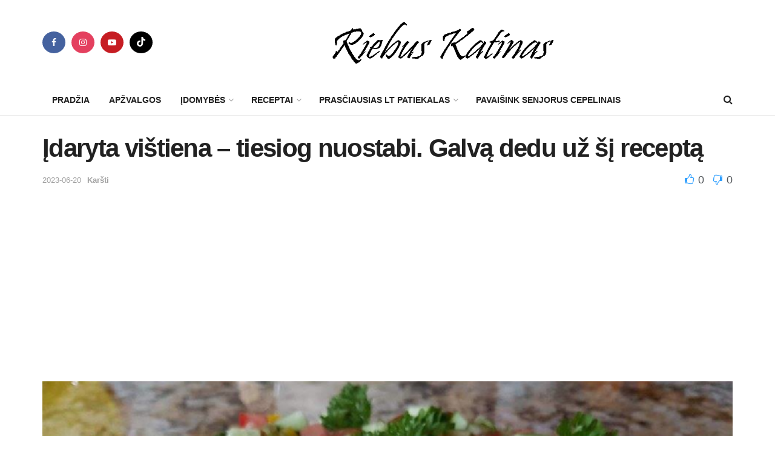

--- FILE ---
content_type: text/html; charset=UTF-8
request_url: https://riebuskatinas.lt/idaryta-vistiena-tiesiog-nuostabi-galva-dedu-uz-si-recepta/
body_size: 24155
content:
<!doctype html>
<!--[if lt IE 7]> <html class="no-js lt-ie9 lt-ie8 lt-ie7" lang="lt-LT"> <![endif]-->
<!--[if IE 7]>    <html class="no-js lt-ie9 lt-ie8" lang="lt-LT"> <![endif]-->
<!--[if IE 8]>    <html class="no-js lt-ie9" lang="lt-LT"> <![endif]-->
<!--[if IE 9]>    <html class="no-js lt-ie10" lang="lt-LT"> <![endif]-->
<!--[if gt IE 8]><!--> <html class="no-js" lang="lt-LT"> <!--<![endif]-->
<head>
    <meta http-equiv="Content-Type" content="text/html; charset=UTF-8" />
    <meta name='viewport' content='width=device-width, initial-scale=1, user-scalable=yes' />
    <link rel="profile" href="https://gmpg.org/xfn/11" />
    <link rel="pingback" href="https://riebuskatinas.lt/xmlrpc.php" />
    <meta name='robots' content='index, follow, max-image-preview:large, max-snippet:-1, max-video-preview:-1' />
			<script type="text/javascript">
			  var jnews_ajax_url = '/?ajax-request=jnews'
			</script>
			<script type="text/javascript">;window.jnews=window.jnews||{},window.jnews.library=window.jnews.library||{},window.jnews.library=function(){"use strict";var e=this;e.win=window,e.doc=document,e.noop=function(){},e.globalBody=e.doc.getElementsByTagName("body")[0],e.globalBody=e.globalBody?e.globalBody:e.doc,e.win.jnewsDataStorage=e.win.jnewsDataStorage||{_storage:new WeakMap,put:function(e,t,n){this._storage.has(e)||this._storage.set(e,new Map),this._storage.get(e).set(t,n)},get:function(e,t){return this._storage.get(e).get(t)},has:function(e,t){return this._storage.has(e)&&this._storage.get(e).has(t)},remove:function(e,t){var n=this._storage.get(e).delete(t);return 0===!this._storage.get(e).size&&this._storage.delete(e),n}},e.windowWidth=function(){return e.win.innerWidth||e.docEl.clientWidth||e.globalBody.clientWidth},e.windowHeight=function(){return e.win.innerHeight||e.docEl.clientHeight||e.globalBody.clientHeight},e.requestAnimationFrame=e.win.requestAnimationFrame||e.win.webkitRequestAnimationFrame||e.win.mozRequestAnimationFrame||e.win.msRequestAnimationFrame||window.oRequestAnimationFrame||function(e){return setTimeout(e,1e3/60)},e.cancelAnimationFrame=e.win.cancelAnimationFrame||e.win.webkitCancelAnimationFrame||e.win.webkitCancelRequestAnimationFrame||e.win.mozCancelAnimationFrame||e.win.msCancelRequestAnimationFrame||e.win.oCancelRequestAnimationFrame||function(e){clearTimeout(e)},e.classListSupport="classList"in document.createElement("_"),e.hasClass=e.classListSupport?function(e,t){return e.classList.contains(t)}:function(e,t){return e.className.indexOf(t)>=0},e.addClass=e.classListSupport?function(t,n){e.hasClass(t,n)||t.classList.add(n)}:function(t,n){e.hasClass(t,n)||(t.className+=" "+n)},e.removeClass=e.classListSupport?function(t,n){e.hasClass(t,n)&&t.classList.remove(n)}:function(t,n){e.hasClass(t,n)&&(t.className=t.className.replace(n,""))},e.objKeys=function(e){var t=[];for(var n in e)Object.prototype.hasOwnProperty.call(e,n)&&t.push(n);return t},e.isObjectSame=function(e,t){var n=!0;return JSON.stringify(e)!==JSON.stringify(t)&&(n=!1),n},e.extend=function(){for(var e,t,n,o=arguments[0]||{},i=1,a=arguments.length;i<a;i++)if(null!==(e=arguments[i]))for(t in e)o!==(n=e[t])&&void 0!==n&&(o[t]=n);return o},e.dataStorage=e.win.jnewsDataStorage,e.isVisible=function(e){return 0!==e.offsetWidth&&0!==e.offsetHeight||e.getBoundingClientRect().length},e.getHeight=function(e){return e.offsetHeight||e.clientHeight||e.getBoundingClientRect().height},e.getWidth=function(e){return e.offsetWidth||e.clientWidth||e.getBoundingClientRect().width},e.supportsPassive=!1;try{var t=Object.defineProperty({},"passive",{get:function(){e.supportsPassive=!0}});"createEvent"in e.doc?e.win.addEventListener("test",null,t):"fireEvent"in e.doc&&e.win.attachEvent("test",null)}catch(e){}e.passiveOption=!!e.supportsPassive&&{passive:!0},e.setStorage=function(e,t){e="jnews-"+e;var n={expired:Math.floor(((new Date).getTime()+432e5)/1e3)};t=Object.assign(n,t);localStorage.setItem(e,JSON.stringify(t))},e.getStorage=function(e){e="jnews-"+e;var t=localStorage.getItem(e);return null!==t&&0<t.length?JSON.parse(localStorage.getItem(e)):{}},e.expiredStorage=function(){var t,n="jnews-";for(var o in localStorage)o.indexOf(n)>-1&&"undefined"!==(t=e.getStorage(o.replace(n,""))).expired&&t.expired<Math.floor((new Date).getTime()/1e3)&&localStorage.removeItem(o)},e.addEvents=function(t,n,o){for(var i in n){var a=["touchstart","touchmove"].indexOf(i)>=0&&!o&&e.passiveOption;"createEvent"in e.doc?t.addEventListener(i,n[i],a):"fireEvent"in e.doc&&t.attachEvent("on"+i,n[i])}},e.removeEvents=function(t,n){for(var o in n)"createEvent"in e.doc?t.removeEventListener(o,n[o]):"fireEvent"in e.doc&&t.detachEvent("on"+o,n[o])},e.triggerEvents=function(t,n,o){var i;o=o||{detail:null};return"createEvent"in e.doc?(!(i=e.doc.createEvent("CustomEvent")||new CustomEvent(n)).initCustomEvent||i.initCustomEvent(n,!0,!1,o),void t.dispatchEvent(i)):"fireEvent"in e.doc?((i=e.doc.createEventObject()).eventType=n,void t.fireEvent("on"+i.eventType,i)):void 0},e.getParents=function(t,n){void 0===n&&(n=e.doc);for(var o=[],i=t.parentNode,a=!1;!a;)if(i){var r=i;r.querySelectorAll(n).length?a=!0:(o.push(r),i=r.parentNode)}else o=[],a=!0;return o},e.forEach=function(e,t,n){for(var o=0,i=e.length;o<i;o++)t.call(n,e[o],o)},e.getText=function(e){return e.innerText||e.textContent},e.setText=function(e,t){var n="object"==typeof t?t.innerText||t.textContent:t;e.innerText&&(e.innerText=n),e.textContent&&(e.textContent=n)},e.httpBuildQuery=function(t){return e.objKeys(t).reduce(function t(n){var o=arguments.length>1&&void 0!==arguments[1]?arguments[1]:null;return function(i,a){var r=n[a];a=encodeURIComponent(a);var s=o?"".concat(o,"[").concat(a,"]"):a;return null==r||"function"==typeof r?(i.push("".concat(s,"=")),i):["number","boolean","string"].includes(typeof r)?(i.push("".concat(s,"=").concat(encodeURIComponent(r))),i):(i.push(e.objKeys(r).reduce(t(r,s),[]).join("&")),i)}}(t),[]).join("&")},e.get=function(t,n,o,i){return o="function"==typeof o?o:e.noop,e.ajax("GET",t,n,o,i)},e.post=function(t,n,o,i){return o="function"==typeof o?o:e.noop,e.ajax("POST",t,n,o,i)},e.ajax=function(t,n,o,i,a){var r=new XMLHttpRequest,s=n,c=e.httpBuildQuery(o);if(t=-1!=["GET","POST"].indexOf(t)?t:"GET",r.open(t,s+("GET"==t?"?"+c:""),!0),"POST"==t&&r.setRequestHeader("Content-type","application/x-www-form-urlencoded"),r.setRequestHeader("X-Requested-With","XMLHttpRequest"),r.onreadystatechange=function(){4===r.readyState&&200<=r.status&&300>r.status&&"function"==typeof i&&i.call(void 0,r.response)},void 0!==a&&!a){return{xhr:r,send:function(){r.send("POST"==t?c:null)}}}return r.send("POST"==t?c:null),{xhr:r}},e.scrollTo=function(t,n,o){function i(e,t,n){this.start=this.position(),this.change=e-this.start,this.currentTime=0,this.increment=20,this.duration=void 0===n?500:n,this.callback=t,this.finish=!1,this.animateScroll()}return Math.easeInOutQuad=function(e,t,n,o){return(e/=o/2)<1?n/2*e*e+t:-n/2*(--e*(e-2)-1)+t},i.prototype.stop=function(){this.finish=!0},i.prototype.move=function(t){e.doc.documentElement.scrollTop=t,e.globalBody.parentNode.scrollTop=t,e.globalBody.scrollTop=t},i.prototype.position=function(){return e.doc.documentElement.scrollTop||e.globalBody.parentNode.scrollTop||e.globalBody.scrollTop},i.prototype.animateScroll=function(){this.currentTime+=this.increment;var t=Math.easeInOutQuad(this.currentTime,this.start,this.change,this.duration);this.move(t),this.currentTime<this.duration&&!this.finish?e.requestAnimationFrame.call(e.win,this.animateScroll.bind(this)):this.callback&&"function"==typeof this.callback&&this.callback()},new i(t,n,o)},e.unwrap=function(t){var n,o=t;e.forEach(t,(function(e,t){n?n+=e:n=e})),o.replaceWith(n)},e.performance={start:function(e){performance.mark(e+"Start")},stop:function(e){performance.mark(e+"End"),performance.measure(e,e+"Start",e+"End")}},e.fps=function(){var t=0,n=0,o=0;!function(){var i=t=0,a=0,r=0,s=document.getElementById("fpsTable"),c=function(t){void 0===document.getElementsByTagName("body")[0]?e.requestAnimationFrame.call(e.win,(function(){c(t)})):document.getElementsByTagName("body")[0].appendChild(t)};null===s&&((s=document.createElement("div")).style.position="fixed",s.style.top="120px",s.style.left="10px",s.style.width="100px",s.style.height="20px",s.style.border="1px solid black",s.style.fontSize="11px",s.style.zIndex="100000",s.style.backgroundColor="white",s.id="fpsTable",c(s));var l=function(){o++,n=Date.now(),(a=(o/(r=(n-t)/1e3)).toPrecision(2))!=i&&(i=a,s.innerHTML=i+"fps"),1<r&&(t=n,o=0),e.requestAnimationFrame.call(e.win,l)};l()}()},e.instr=function(e,t){for(var n=0;n<t.length;n++)if(-1!==e.toLowerCase().indexOf(t[n].toLowerCase()))return!0},e.winLoad=function(t,n){function o(o){if("complete"===e.doc.readyState||"interactive"===e.doc.readyState)return!o||n?setTimeout(t,n||1):t(o),1}o()||e.addEvents(e.win,{load:o})},e.docReady=function(t,n){function o(o){if("complete"===e.doc.readyState||"interactive"===e.doc.readyState)return!o||n?setTimeout(t,n||1):t(o),1}o()||e.addEvents(e.doc,{DOMContentLoaded:o})},e.fireOnce=function(){e.docReady((function(){e.assets=e.assets||[],e.assets.length&&(e.boot(),e.load_assets())}),50)},e.boot=function(){e.length&&e.doc.querySelectorAll("style[media]").forEach((function(e){"not all"==e.getAttribute("media")&&e.removeAttribute("media")}))},e.create_js=function(t,n){var o=e.doc.createElement("script");switch(o.setAttribute("src",t),n){case"defer":o.setAttribute("defer",!0);break;case"async":o.setAttribute("async",!0);break;case"deferasync":o.setAttribute("defer",!0),o.setAttribute("async",!0)}e.globalBody.appendChild(o)},e.load_assets=function(){"object"==typeof e.assets&&e.forEach(e.assets.slice(0),(function(t,n){var o="";t.defer&&(o+="defer"),t.async&&(o+="async"),e.create_js(t.url,o);var i=e.assets.indexOf(t);i>-1&&e.assets.splice(i,1)})),e.assets=jnewsoption.au_scripts=window.jnewsads=[]},e.setCookie=function(e,t,n){var o="";if(n){var i=new Date;i.setTime(i.getTime()+24*n*60*60*1e3),o="; expires="+i.toUTCString()}document.cookie=e+"="+(t||"")+o+"; path=/"},e.getCookie=function(e){for(var t=e+"=",n=document.cookie.split(";"),o=0;o<n.length;o++){for(var i=n[o];" "==i.charAt(0);)i=i.substring(1,i.length);if(0==i.indexOf(t))return i.substring(t.length,i.length)}return null},e.eraseCookie=function(e){document.cookie=e+"=; Path=/; Expires=Thu, 01 Jan 1970 00:00:01 GMT;"},e.docReady((function(){e.globalBody=e.globalBody==e.doc?e.doc.getElementsByTagName("body")[0]:e.globalBody,e.globalBody=e.globalBody?e.globalBody:e.doc})),e.winLoad((function(){e.winLoad((function(){var t=!1;if(void 0!==window.jnewsadmin)if(void 0!==window.file_version_checker){var n=e.objKeys(window.file_version_checker);n.length?n.forEach((function(e){t||"10.0.4"===window.file_version_checker[e]||(t=!0)})):t=!0}else t=!0;t&&(window.jnewsHelper.getMessage(),window.jnewsHelper.getNotice())}),2500)}))},window.jnews.library=new window.jnews.library;</script>
	<!-- This site is optimized with the Yoast SEO plugin v26.6 - https://yoast.com/wordpress/plugins/seo/ -->
	<title>Įdaryta vištiena – tiesiog nuostabi. Galvą dedu už šį receptą - Riebuskatinas.lt</title>
	<link rel="canonical" href="https://riebuskatinas.lt/idaryta-vistiena-tiesiog-nuostabi-galva-dedu-uz-si-recepta/" />
	<meta property="og:locale" content="lt_LT" />
	<meta property="og:type" content="article" />
	<meta property="og:title" content="Įdaryta vištiena – tiesiog nuostabi. Galvą dedu už šį receptą - Riebuskatinas.lt" />
	<meta property="og:description" content="Daug, labai daug eksperimentų atlikau, norėdamas paruošti įdarytą vištienos kepsnį. Ir šiandien priėjau išvados, kad vytinti pomidorai tam tinka labiausiai. Tad su malonumu dalinuosi šio sultingo kepsnio receptu. Galvą dedu: jo skonis – superinis. Vytintais pomidorais įdaryta vištienos krūtinėlė Reikės: 4 vištienos filė puselių, 130 g mocarelos sūrio, 130 g vytintų pomidorų, žiupsnelio petražolių, 2 [&hellip;]" />
	<meta property="og:url" content="https://riebuskatinas.lt/idaryta-vistiena-tiesiog-nuostabi-galva-dedu-uz-si-recepta/" />
	<meta property="og:site_name" content="Riebuskatinas.lt" />
	<meta property="article:published_time" content="2023-06-20T12:59:25+00:00" />
	<meta property="article:modified_time" content="2023-06-20T13:24:34+00:00" />
	<meta property="og:image" content="https://riebuskatinas.lt/wp-content/uploads/2021/09/065112066-b56cf406-a9a6-47f1-8feb-79e390042328.png" />
	<meta property="og:image:width" content="800" />
	<meta property="og:image:height" content="602" />
	<meta property="og:image:type" content="image/png" />
	<meta name="author" content="vapsvamedia" />
	<meta name="twitter:card" content="summary_large_image" />
	<meta name="twitter:label1" content="Written by" />
	<meta name="twitter:data1" content="vapsvamedia" />
	<meta name="twitter:label2" content="Est. reading time" />
	<meta name="twitter:data2" content="1 minutė" />
	<script type="application/ld+json" class="yoast-schema-graph">{"@context":"https://schema.org","@graph":[{"@type":"WebPage","@id":"https://riebuskatinas.lt/idaryta-vistiena-tiesiog-nuostabi-galva-dedu-uz-si-recepta/","url":"https://riebuskatinas.lt/idaryta-vistiena-tiesiog-nuostabi-galva-dedu-uz-si-recepta/","name":"Įdaryta vištiena – tiesiog nuostabi. Galvą dedu už šį receptą - Riebuskatinas.lt","isPartOf":{"@id":"https://riebuskatinas.lt/#website"},"primaryImageOfPage":{"@id":"https://riebuskatinas.lt/idaryta-vistiena-tiesiog-nuostabi-galva-dedu-uz-si-recepta/#primaryimage"},"image":{"@id":"https://riebuskatinas.lt/idaryta-vistiena-tiesiog-nuostabi-galva-dedu-uz-si-recepta/#primaryimage"},"thumbnailUrl":"https://riebuskatinas.lt/wp-content/uploads/2021/09/065112066-b56cf406-a9a6-47f1-8feb-79e390042328.png","datePublished":"2023-06-20T12:59:25+00:00","dateModified":"2023-06-20T13:24:34+00:00","author":{"@id":"https://riebuskatinas.lt/#/schema/person/fe4d97f51c4acaface5140f5b30adac5"},"breadcrumb":{"@id":"https://riebuskatinas.lt/idaryta-vistiena-tiesiog-nuostabi-galva-dedu-uz-si-recepta/#breadcrumb"},"inLanguage":"lt-LT","potentialAction":[{"@type":"ReadAction","target":["https://riebuskatinas.lt/idaryta-vistiena-tiesiog-nuostabi-galva-dedu-uz-si-recepta/"]}]},{"@type":"ImageObject","inLanguage":"lt-LT","@id":"https://riebuskatinas.lt/idaryta-vistiena-tiesiog-nuostabi-galva-dedu-uz-si-recepta/#primaryimage","url":"https://riebuskatinas.lt/wp-content/uploads/2021/09/065112066-b56cf406-a9a6-47f1-8feb-79e390042328.png","contentUrl":"https://riebuskatinas.lt/wp-content/uploads/2021/09/065112066-b56cf406-a9a6-47f1-8feb-79e390042328.png","width":800,"height":602},{"@type":"BreadcrumbList","@id":"https://riebuskatinas.lt/idaryta-vistiena-tiesiog-nuostabi-galva-dedu-uz-si-recepta/#breadcrumb","itemListElement":[{"@type":"ListItem","position":1,"name":"Pradžia","item":"https://riebuskatinas.lt/"},{"@type":"ListItem","position":2,"name":"Įdaryta vištiena – tiesiog nuostabi. Galvą dedu už šį receptą"}]},{"@type":"WebSite","@id":"https://riebuskatinas.lt/#website","url":"https://riebuskatinas.lt/","name":"Riebuskatinas.lt","description":"","potentialAction":[{"@type":"SearchAction","target":{"@type":"EntryPoint","urlTemplate":"https://riebuskatinas.lt/?s={search_term_string}"},"query-input":{"@type":"PropertyValueSpecification","valueRequired":true,"valueName":"search_term_string"}}],"inLanguage":"lt-LT"},{"@type":"Person","@id":"https://riebuskatinas.lt/#/schema/person/fe4d97f51c4acaface5140f5b30adac5","name":"vapsvamedia","sameAs":["https://riebuskatinas.lt"],"url":"https://riebuskatinas.lt/author/vapsvamedia/"}]}</script>
	<!-- / Yoast SEO plugin. -->


<link rel='dns-prefetch' href='//www.googletagmanager.com' />
<link rel='dns-prefetch' href='//pagead2.googlesyndication.com' />
<link rel='preconnect' href='https://tile.openstreetmap.org' />
<link rel='preconnect' href='https://a.tile.openstreetmap.org' />
<link rel='preconnect' href='https://b.tile.openstreetmap.org' />
<link rel='preconnect' href='https://c.tile.openstreetmap.org' />
<link rel="alternate" type="application/rss+xml" title="Riebuskatinas.lt &raquo; Įrašų RSS srautas" href="https://riebuskatinas.lt/feed/" />
<link rel="alternate" type="application/rss+xml" title="Riebuskatinas.lt &raquo; Komentarų RSS srautas" href="https://riebuskatinas.lt/comments/feed/" />
<link rel="alternate" title="oEmbed (JSON)" type="application/json+oembed" href="https://riebuskatinas.lt/wp-json/oembed/1.0/embed?url=https%3A%2F%2Friebuskatinas.lt%2Fidaryta-vistiena-tiesiog-nuostabi-galva-dedu-uz-si-recepta%2F" />
<link rel="alternate" title="oEmbed (XML)" type="text/xml+oembed" href="https://riebuskatinas.lt/wp-json/oembed/1.0/embed?url=https%3A%2F%2Friebuskatinas.lt%2Fidaryta-vistiena-tiesiog-nuostabi-galva-dedu-uz-si-recepta%2F&#038;format=xml" />
<style id='wp-img-auto-sizes-contain-inline-css' type='text/css'>
img:is([sizes=auto i],[sizes^="auto," i]){contain-intrinsic-size:3000px 1500px}
/*# sourceURL=wp-img-auto-sizes-contain-inline-css */
</style>
<style id='wp-emoji-styles-inline-css' type='text/css'>

	img.wp-smiley, img.emoji {
		display: inline !important;
		border: none !important;
		box-shadow: none !important;
		height: 1em !important;
		width: 1em !important;
		margin: 0 0.07em !important;
		vertical-align: -0.1em !important;
		background: none !important;
		padding: 0 !important;
	}
/*# sourceURL=wp-emoji-styles-inline-css */
</style>
<style id='wp-block-library-inline-css' type='text/css'>
:root{--wp-block-synced-color:#7a00df;--wp-block-synced-color--rgb:122,0,223;--wp-bound-block-color:var(--wp-block-synced-color);--wp-editor-canvas-background:#ddd;--wp-admin-theme-color:#007cba;--wp-admin-theme-color--rgb:0,124,186;--wp-admin-theme-color-darker-10:#006ba1;--wp-admin-theme-color-darker-10--rgb:0,107,160.5;--wp-admin-theme-color-darker-20:#005a87;--wp-admin-theme-color-darker-20--rgb:0,90,135;--wp-admin-border-width-focus:2px}@media (min-resolution:192dpi){:root{--wp-admin-border-width-focus:1.5px}}.wp-element-button{cursor:pointer}:root .has-very-light-gray-background-color{background-color:#eee}:root .has-very-dark-gray-background-color{background-color:#313131}:root .has-very-light-gray-color{color:#eee}:root .has-very-dark-gray-color{color:#313131}:root .has-vivid-green-cyan-to-vivid-cyan-blue-gradient-background{background:linear-gradient(135deg,#00d084,#0693e3)}:root .has-purple-crush-gradient-background{background:linear-gradient(135deg,#34e2e4,#4721fb 50%,#ab1dfe)}:root .has-hazy-dawn-gradient-background{background:linear-gradient(135deg,#faaca8,#dad0ec)}:root .has-subdued-olive-gradient-background{background:linear-gradient(135deg,#fafae1,#67a671)}:root .has-atomic-cream-gradient-background{background:linear-gradient(135deg,#fdd79a,#004a59)}:root .has-nightshade-gradient-background{background:linear-gradient(135deg,#330968,#31cdcf)}:root .has-midnight-gradient-background{background:linear-gradient(135deg,#020381,#2874fc)}:root{--wp--preset--font-size--normal:16px;--wp--preset--font-size--huge:42px}.has-regular-font-size{font-size:1em}.has-larger-font-size{font-size:2.625em}.has-normal-font-size{font-size:var(--wp--preset--font-size--normal)}.has-huge-font-size{font-size:var(--wp--preset--font-size--huge)}.has-text-align-center{text-align:center}.has-text-align-left{text-align:left}.has-text-align-right{text-align:right}.has-fit-text{white-space:nowrap!important}#end-resizable-editor-section{display:none}.aligncenter{clear:both}.items-justified-left{justify-content:flex-start}.items-justified-center{justify-content:center}.items-justified-right{justify-content:flex-end}.items-justified-space-between{justify-content:space-between}.screen-reader-text{border:0;clip-path:inset(50%);height:1px;margin:-1px;overflow:hidden;padding:0;position:absolute;width:1px;word-wrap:normal!important}.screen-reader-text:focus{background-color:#ddd;clip-path:none;color:#444;display:block;font-size:1em;height:auto;left:5px;line-height:normal;padding:15px 23px 14px;text-decoration:none;top:5px;width:auto;z-index:100000}html :where(.has-border-color){border-style:solid}html :where([style*=border-top-color]){border-top-style:solid}html :where([style*=border-right-color]){border-right-style:solid}html :where([style*=border-bottom-color]){border-bottom-style:solid}html :where([style*=border-left-color]){border-left-style:solid}html :where([style*=border-width]){border-style:solid}html :where([style*=border-top-width]){border-top-style:solid}html :where([style*=border-right-width]){border-right-style:solid}html :where([style*=border-bottom-width]){border-bottom-style:solid}html :where([style*=border-left-width]){border-left-style:solid}html :where(img[class*=wp-image-]){height:auto;max-width:100%}:where(figure){margin:0 0 1em}html :where(.is-position-sticky){--wp-admin--admin-bar--position-offset:var(--wp-admin--admin-bar--height,0px)}@media screen and (max-width:600px){html :where(.is-position-sticky){--wp-admin--admin-bar--position-offset:0px}}

/*# sourceURL=wp-block-library-inline-css */
</style><style id='global-styles-inline-css' type='text/css'>
:root{--wp--preset--aspect-ratio--square: 1;--wp--preset--aspect-ratio--4-3: 4/3;--wp--preset--aspect-ratio--3-4: 3/4;--wp--preset--aspect-ratio--3-2: 3/2;--wp--preset--aspect-ratio--2-3: 2/3;--wp--preset--aspect-ratio--16-9: 16/9;--wp--preset--aspect-ratio--9-16: 9/16;--wp--preset--color--black: #000000;--wp--preset--color--cyan-bluish-gray: #abb8c3;--wp--preset--color--white: #ffffff;--wp--preset--color--pale-pink: #f78da7;--wp--preset--color--vivid-red: #cf2e2e;--wp--preset--color--luminous-vivid-orange: #ff6900;--wp--preset--color--luminous-vivid-amber: #fcb900;--wp--preset--color--light-green-cyan: #7bdcb5;--wp--preset--color--vivid-green-cyan: #00d084;--wp--preset--color--pale-cyan-blue: #8ed1fc;--wp--preset--color--vivid-cyan-blue: #0693e3;--wp--preset--color--vivid-purple: #9b51e0;--wp--preset--gradient--vivid-cyan-blue-to-vivid-purple: linear-gradient(135deg,rgb(6,147,227) 0%,rgb(155,81,224) 100%);--wp--preset--gradient--light-green-cyan-to-vivid-green-cyan: linear-gradient(135deg,rgb(122,220,180) 0%,rgb(0,208,130) 100%);--wp--preset--gradient--luminous-vivid-amber-to-luminous-vivid-orange: linear-gradient(135deg,rgb(252,185,0) 0%,rgb(255,105,0) 100%);--wp--preset--gradient--luminous-vivid-orange-to-vivid-red: linear-gradient(135deg,rgb(255,105,0) 0%,rgb(207,46,46) 100%);--wp--preset--gradient--very-light-gray-to-cyan-bluish-gray: linear-gradient(135deg,rgb(238,238,238) 0%,rgb(169,184,195) 100%);--wp--preset--gradient--cool-to-warm-spectrum: linear-gradient(135deg,rgb(74,234,220) 0%,rgb(151,120,209) 20%,rgb(207,42,186) 40%,rgb(238,44,130) 60%,rgb(251,105,98) 80%,rgb(254,248,76) 100%);--wp--preset--gradient--blush-light-purple: linear-gradient(135deg,rgb(255,206,236) 0%,rgb(152,150,240) 100%);--wp--preset--gradient--blush-bordeaux: linear-gradient(135deg,rgb(254,205,165) 0%,rgb(254,45,45) 50%,rgb(107,0,62) 100%);--wp--preset--gradient--luminous-dusk: linear-gradient(135deg,rgb(255,203,112) 0%,rgb(199,81,192) 50%,rgb(65,88,208) 100%);--wp--preset--gradient--pale-ocean: linear-gradient(135deg,rgb(255,245,203) 0%,rgb(182,227,212) 50%,rgb(51,167,181) 100%);--wp--preset--gradient--electric-grass: linear-gradient(135deg,rgb(202,248,128) 0%,rgb(113,206,126) 100%);--wp--preset--gradient--midnight: linear-gradient(135deg,rgb(2,3,129) 0%,rgb(40,116,252) 100%);--wp--preset--font-size--small: 13px;--wp--preset--font-size--medium: 20px;--wp--preset--font-size--large: 36px;--wp--preset--font-size--x-large: 42px;--wp--preset--spacing--20: 0.44rem;--wp--preset--spacing--30: 0.67rem;--wp--preset--spacing--40: 1rem;--wp--preset--spacing--50: 1.5rem;--wp--preset--spacing--60: 2.25rem;--wp--preset--spacing--70: 3.38rem;--wp--preset--spacing--80: 5.06rem;--wp--preset--shadow--natural: 6px 6px 9px rgba(0, 0, 0, 0.2);--wp--preset--shadow--deep: 12px 12px 50px rgba(0, 0, 0, 0.4);--wp--preset--shadow--sharp: 6px 6px 0px rgba(0, 0, 0, 0.2);--wp--preset--shadow--outlined: 6px 6px 0px -3px rgb(255, 255, 255), 6px 6px rgb(0, 0, 0);--wp--preset--shadow--crisp: 6px 6px 0px rgb(0, 0, 0);}:where(.is-layout-flex){gap: 0.5em;}:where(.is-layout-grid){gap: 0.5em;}body .is-layout-flex{display: flex;}.is-layout-flex{flex-wrap: wrap;align-items: center;}.is-layout-flex > :is(*, div){margin: 0;}body .is-layout-grid{display: grid;}.is-layout-grid > :is(*, div){margin: 0;}:where(.wp-block-columns.is-layout-flex){gap: 2em;}:where(.wp-block-columns.is-layout-grid){gap: 2em;}:where(.wp-block-post-template.is-layout-flex){gap: 1.25em;}:where(.wp-block-post-template.is-layout-grid){gap: 1.25em;}.has-black-color{color: var(--wp--preset--color--black) !important;}.has-cyan-bluish-gray-color{color: var(--wp--preset--color--cyan-bluish-gray) !important;}.has-white-color{color: var(--wp--preset--color--white) !important;}.has-pale-pink-color{color: var(--wp--preset--color--pale-pink) !important;}.has-vivid-red-color{color: var(--wp--preset--color--vivid-red) !important;}.has-luminous-vivid-orange-color{color: var(--wp--preset--color--luminous-vivid-orange) !important;}.has-luminous-vivid-amber-color{color: var(--wp--preset--color--luminous-vivid-amber) !important;}.has-light-green-cyan-color{color: var(--wp--preset--color--light-green-cyan) !important;}.has-vivid-green-cyan-color{color: var(--wp--preset--color--vivid-green-cyan) !important;}.has-pale-cyan-blue-color{color: var(--wp--preset--color--pale-cyan-blue) !important;}.has-vivid-cyan-blue-color{color: var(--wp--preset--color--vivid-cyan-blue) !important;}.has-vivid-purple-color{color: var(--wp--preset--color--vivid-purple) !important;}.has-black-background-color{background-color: var(--wp--preset--color--black) !important;}.has-cyan-bluish-gray-background-color{background-color: var(--wp--preset--color--cyan-bluish-gray) !important;}.has-white-background-color{background-color: var(--wp--preset--color--white) !important;}.has-pale-pink-background-color{background-color: var(--wp--preset--color--pale-pink) !important;}.has-vivid-red-background-color{background-color: var(--wp--preset--color--vivid-red) !important;}.has-luminous-vivid-orange-background-color{background-color: var(--wp--preset--color--luminous-vivid-orange) !important;}.has-luminous-vivid-amber-background-color{background-color: var(--wp--preset--color--luminous-vivid-amber) !important;}.has-light-green-cyan-background-color{background-color: var(--wp--preset--color--light-green-cyan) !important;}.has-vivid-green-cyan-background-color{background-color: var(--wp--preset--color--vivid-green-cyan) !important;}.has-pale-cyan-blue-background-color{background-color: var(--wp--preset--color--pale-cyan-blue) !important;}.has-vivid-cyan-blue-background-color{background-color: var(--wp--preset--color--vivid-cyan-blue) !important;}.has-vivid-purple-background-color{background-color: var(--wp--preset--color--vivid-purple) !important;}.has-black-border-color{border-color: var(--wp--preset--color--black) !important;}.has-cyan-bluish-gray-border-color{border-color: var(--wp--preset--color--cyan-bluish-gray) !important;}.has-white-border-color{border-color: var(--wp--preset--color--white) !important;}.has-pale-pink-border-color{border-color: var(--wp--preset--color--pale-pink) !important;}.has-vivid-red-border-color{border-color: var(--wp--preset--color--vivid-red) !important;}.has-luminous-vivid-orange-border-color{border-color: var(--wp--preset--color--luminous-vivid-orange) !important;}.has-luminous-vivid-amber-border-color{border-color: var(--wp--preset--color--luminous-vivid-amber) !important;}.has-light-green-cyan-border-color{border-color: var(--wp--preset--color--light-green-cyan) !important;}.has-vivid-green-cyan-border-color{border-color: var(--wp--preset--color--vivid-green-cyan) !important;}.has-pale-cyan-blue-border-color{border-color: var(--wp--preset--color--pale-cyan-blue) !important;}.has-vivid-cyan-blue-border-color{border-color: var(--wp--preset--color--vivid-cyan-blue) !important;}.has-vivid-purple-border-color{border-color: var(--wp--preset--color--vivid-purple) !important;}.has-vivid-cyan-blue-to-vivid-purple-gradient-background{background: var(--wp--preset--gradient--vivid-cyan-blue-to-vivid-purple) !important;}.has-light-green-cyan-to-vivid-green-cyan-gradient-background{background: var(--wp--preset--gradient--light-green-cyan-to-vivid-green-cyan) !important;}.has-luminous-vivid-amber-to-luminous-vivid-orange-gradient-background{background: var(--wp--preset--gradient--luminous-vivid-amber-to-luminous-vivid-orange) !important;}.has-luminous-vivid-orange-to-vivid-red-gradient-background{background: var(--wp--preset--gradient--luminous-vivid-orange-to-vivid-red) !important;}.has-very-light-gray-to-cyan-bluish-gray-gradient-background{background: var(--wp--preset--gradient--very-light-gray-to-cyan-bluish-gray) !important;}.has-cool-to-warm-spectrum-gradient-background{background: var(--wp--preset--gradient--cool-to-warm-spectrum) !important;}.has-blush-light-purple-gradient-background{background: var(--wp--preset--gradient--blush-light-purple) !important;}.has-blush-bordeaux-gradient-background{background: var(--wp--preset--gradient--blush-bordeaux) !important;}.has-luminous-dusk-gradient-background{background: var(--wp--preset--gradient--luminous-dusk) !important;}.has-pale-ocean-gradient-background{background: var(--wp--preset--gradient--pale-ocean) !important;}.has-electric-grass-gradient-background{background: var(--wp--preset--gradient--electric-grass) !important;}.has-midnight-gradient-background{background: var(--wp--preset--gradient--midnight) !important;}.has-small-font-size{font-size: var(--wp--preset--font-size--small) !important;}.has-medium-font-size{font-size: var(--wp--preset--font-size--medium) !important;}.has-large-font-size{font-size: var(--wp--preset--font-size--large) !important;}.has-x-large-font-size{font-size: var(--wp--preset--font-size--x-large) !important;}
/*# sourceURL=global-styles-inline-css */
</style>

<style id='classic-theme-styles-inline-css' type='text/css'>
/*! This file is auto-generated */
.wp-block-button__link{color:#fff;background-color:#32373c;border-radius:9999px;box-shadow:none;text-decoration:none;padding:calc(.667em + 2px) calc(1.333em + 2px);font-size:1.125em}.wp-block-file__button{background:#32373c;color:#fff;text-decoration:none}
/*# sourceURL=/wp-includes/css/classic-themes.min.css */
</style>
<link rel='stylesheet' id='contact-form-7-css' href='https://riebuskatinas.lt/wp-content/plugins/contact-form-7/includes/css/styles.css' type='text/css' media='all' />
<link rel='stylesheet' id='jnews-video-css' href='https://riebuskatinas.lt/wp-content/plugins/jnews-video/assets/css/plugin.css' type='text/css' media='all' />
<link rel='stylesheet' id='js_composer_front-css' href='https://riebuskatinas.lt/wp-content/plugins/js_composer/assets/css/js_composer.min.css' type='text/css' media='all' />
<link rel='stylesheet' id='slb_core-css' href='https://riebuskatinas.lt/wp-content/plugins/simple-lightbox/client/css/app.css' type='text/css' media='all' />
<link rel='stylesheet' id='jnews-frontend-css' href='https://riebuskatinas.lt/wp-content/themes/jnews/assets/dist/frontend.min.css' type='text/css' media='all' />
<link rel='stylesheet' id='jnews-js-composer-css' href='https://riebuskatinas.lt/wp-content/themes/jnews/assets/css/js-composer-frontend.css' type='text/css' media='all' />
<link rel='stylesheet' id='jnews-style-css' href='https://riebuskatinas.lt/wp-content/themes/jnews/style.css' type='text/css' media='all' />
<link rel='stylesheet' id='jnews-darkmode-css' href='https://riebuskatinas.lt/wp-content/themes/jnews/assets/css/darkmode.css' type='text/css' media='all' />
<link rel='stylesheet' id='jnews-video-darkmode-css' href='https://riebuskatinas.lt/wp-content/plugins/jnews-video/assets/css/darkmode.css' type='text/css' media='all' />
<link rel='stylesheet' id='jnews-select-share-css' href='https://riebuskatinas.lt/wp-content/plugins/jnews-social-share/assets/css/plugin.css' type='text/css' media='all' />
<script type="text/javascript" src="https://riebuskatinas.lt/wp-includes/js/jquery/jquery.min.js" id="jquery-core-js"></script>
<script type="text/javascript" src="https://riebuskatinas.lt/wp-includes/js/jquery/jquery-migrate.min.js" id="jquery-migrate-js"></script>

<!-- Google tag (gtag.js) snippet added by Site Kit -->
<!-- Google Analytics snippet added by Site Kit -->
<script type="text/javascript" src="https://www.googletagmanager.com/gtag/js?id=GT-TX2VBC8" id="google_gtagjs-js" async></script>
<script type="text/javascript" id="google_gtagjs-js-after">
/* <![CDATA[ */
window.dataLayer = window.dataLayer || [];function gtag(){dataLayer.push(arguments);}
gtag("set","linker",{"domains":["riebuskatinas.lt"]});
gtag("js", new Date());
gtag("set", "developer_id.dZTNiMT", true);
gtag("config", "GT-TX2VBC8");
//# sourceURL=google_gtagjs-js-after
/* ]]> */
</script>
<script></script><link rel="https://api.w.org/" href="https://riebuskatinas.lt/wp-json/" /><link rel="alternate" title="JSON" type="application/json" href="https://riebuskatinas.lt/wp-json/wp/v2/posts/21538" /><meta name="generator" content="Site Kit by Google 1.168.0" />
<!-- Google AdSense meta tags added by Site Kit -->
<meta name="google-adsense-platform-account" content="ca-host-pub-2644536267352236">
<meta name="google-adsense-platform-domain" content="sitekit.withgoogle.com">
<!-- End Google AdSense meta tags added by Site Kit -->
<meta name="generator" content="Powered by WPBakery Page Builder - drag and drop page builder for WordPress."/>

<!-- Google AdSense snippet added by Site Kit -->
<script type="text/javascript" async="async" src="https://pagead2.googlesyndication.com/pagead/js/adsbygoogle.js?client=ca-pub-3011505713789006&amp;host=ca-host-pub-2644536267352236" crossorigin="anonymous"></script>

<!-- End Google AdSense snippet added by Site Kit -->
<link rel="icon" href="https://riebuskatinas.lt/wp-content/uploads/2021/05/cropped-favicon_v2-32x32.png" sizes="32x32" />
<link rel="icon" href="https://riebuskatinas.lt/wp-content/uploads/2021/05/cropped-favicon_v2-192x192.png" sizes="192x192" />
<link rel="apple-touch-icon" href="https://riebuskatinas.lt/wp-content/uploads/2021/05/cropped-favicon_v2-180x180.png" />
<meta name="msapplication-TileImage" content="https://riebuskatinas.lt/wp-content/uploads/2021/05/cropped-favicon_v2-270x270.png" />
<style id="jeg_dynamic_css" type="text/css" data-type="jeg_custom-css"></style><style type="text/css">
					.no_thumbnail .jeg_thumb,
					.thumbnail-container.no_thumbnail {
					    display: none !important;
					}
					.jeg_search_result .jeg_pl_xs_3.no_thumbnail .jeg_postblock_content,
					.jeg_sidefeed .jeg_pl_xs_3.no_thumbnail .jeg_postblock_content,
					.jeg_pl_sm.no_thumbnail .jeg_postblock_content {
					    margin-left: 0;
					}
					.jeg_postblock_11 .no_thumbnail .jeg_postblock_content,
					.jeg_postblock_12 .no_thumbnail .jeg_postblock_content,
					.jeg_postblock_12.jeg_col_3o3 .no_thumbnail .jeg_postblock_content  {
					    margin-top: 0;
					}
					.jeg_postblock_15 .jeg_pl_md_box.no_thumbnail .jeg_postblock_content,
					.jeg_postblock_19 .jeg_pl_md_box.no_thumbnail .jeg_postblock_content,
					.jeg_postblock_24 .jeg_pl_md_box.no_thumbnail .jeg_postblock_content,
					.jeg_sidefeed .jeg_pl_md_box .jeg_postblock_content {
					    position: relative;
					}
					.jeg_postblock_carousel_2 .no_thumbnail .jeg_post_title a,
					.jeg_postblock_carousel_2 .no_thumbnail .jeg_post_title a:hover,
					.jeg_postblock_carousel_2 .no_thumbnail .jeg_post_meta .fa {
					    color: #212121 !important;
					} 
					.jnews-dark-mode .jeg_postblock_carousel_2 .no_thumbnail .jeg_post_title a,
					.jnews-dark-mode .jeg_postblock_carousel_2 .no_thumbnail .jeg_post_title a:hover,
					.jnews-dark-mode .jeg_postblock_carousel_2 .no_thumbnail .jeg_post_meta .fa {
					    color: #fff !important;
					} 
				</style>		<style type="text/css" id="wp-custom-css">
			.jeg_logo img {
  height: 70px;
  image-rendering: optimizeQuality;
  display: block;
}

.content-inner .alert {
  color: #ffffff;
  font-size: 16px;
}

.jeg_popup_post.active {
  opacity: 1;
  visibility: visible;
  bottom: 400px;
  -webkit-transition: .4s ease;
  -o-transition: .4s ease;
  transition: .4s ease;
}		</style>
		<noscript><style> .wpb_animate_when_almost_visible { opacity: 1; }</style></noscript></head>
<body data-rsssl=1 class="wp-singular post-template-default single single-post postid-21538 single-format-standard wp-embed-responsive wp-theme-jnews jeg_toggle_light jeg_single_tpl_1 jnews jsc_normal wpb-js-composer js-comp-ver-8.5 vc_responsive">

    
    
    <div class="jeg_ad jeg_ad_top jnews_header_top_ads">
        <div class='ads-wrapper  '></div>    </div>

    <!-- The Main Wrapper
    ============================================= -->
    <div class="jeg_viewport">

        
        <div class="jeg_header_wrapper">
            <div class="jeg_header_instagram_wrapper">
    </div>

<!-- HEADER -->
<div class="jeg_header normal">
    <div class="jeg_midbar jeg_container jeg_navbar_wrapper normal">
    <div class="container">
        <div class="jeg_nav_row">
            
                <div class="jeg_nav_col jeg_nav_left jeg_nav_normal">
                    <div class="item_wrap jeg_nav_alignleft">
                        			<div
				class="jeg_nav_item socials_widget jeg_social_icon_block circle">
				<a href="https://www.facebook.com/riebuskatinass/" target='_blank' rel='external noopener nofollow' class="jeg_facebook"><i class="fa fa-facebook"></i> </a><a href="https://www.instagram.com/riebuskatinas/" target='_blank' rel='external noopener nofollow' class="jeg_instagram"><i class="fa fa-instagram"></i> </a><a href="https://www.youtube.com/@riebuskatinas5301" target='_blank' rel='external noopener nofollow' class="jeg_youtube"><i class="fa fa-youtube-play"></i> </a><a href="https://www.tiktok.com/@riebuskatinas" target='_blank' rel='external noopener nofollow' class="jeg_tiktok"><span class="jeg-icon icon-tiktok"><svg xmlns="http://www.w3.org/2000/svg" height="1em" viewBox="0 0 448 512"><!--! Font Awesome Free 6.4.2 by @fontawesome - https://fontawesome.com License - https://fontawesome.com/license (Commercial License) Copyright 2023 Fonticons, Inc. --><path d="M448,209.91a210.06,210.06,0,0,1-122.77-39.25V349.38A162.55,162.55,0,1,1,185,188.31V278.2a74.62,74.62,0,1,0,52.23,71.18V0l88,0a121.18,121.18,0,0,0,1.86,22.17h0A122.18,122.18,0,0,0,381,102.39a121.43,121.43,0,0,0,67,20.14Z"/></svg></span> </a>			</div>
			                    </div>
                </div>

                
                <div class="jeg_nav_col jeg_nav_center jeg_nav_normal">
                    <div class="item_wrap jeg_nav_aligncenter">
                                            </div>
                </div>

                
                <div class="jeg_nav_col jeg_nav_right jeg_nav_grow">
                    <div class="item_wrap jeg_nav_aligncenter">
                        <div class="jeg_nav_item jeg_logo jeg_desktop_logo">
			<div class="site-title">
			<a href="https://riebuskatinas.lt/" style="padding: 0 0 0 0;">
				<img class='jeg_logo_img' src="https://riebuskatinas.lt/wp-content/uploads/2023/12/rk1.png" srcset="https://riebuskatinas.lt/wp-content/uploads/2023/12/rk1.png 1x, https://riebuskatinas.lt/wp-content/uploads/2023/12/rk1.png 2x" alt="Riebuskatinas.lt"data-light-src="https://riebuskatinas.lt/wp-content/uploads/2023/12/rk1.png" data-light-srcset="https://riebuskatinas.lt/wp-content/uploads/2023/12/rk1.png 1x, https://riebuskatinas.lt/wp-content/uploads/2023/12/rk1.png 2x" data-dark-src="https://riebuskatinas.lt/wp-content/uploads/2023/12/rk1.png" data-dark-srcset="https://riebuskatinas.lt/wp-content/uploads/2023/12/rk1.png 1x, https://riebuskatinas.lt/wp-content/uploads/2023/12/rk1.png 2x">			</a>
		</div>
	</div>
                    </div>
                </div>

                        </div>
    </div>
</div><div class="jeg_bottombar jeg_navbar jeg_container jeg_navbar_wrapper jeg_navbar_normal jeg_navbar_normal">
    <div class="container">
        <div class="jeg_nav_row">
            
                <div class="jeg_nav_col jeg_nav_left jeg_nav_grow">
                    <div class="item_wrap jeg_nav_alignleft">
                        <div class="jeg_nav_item jeg_main_menu_wrapper">
<div class="jeg_mainmenu_wrap"><ul class="jeg_menu jeg_main_menu jeg_menu_style_2" data-animation="animate"><li id="menu-item-3071" class="menu-item menu-item-type-post_type menu-item-object-page menu-item-home menu-item-3071 bgnav" data-item-row="default" ><a href="https://riebuskatinas.lt/">Pradžia</a></li>
<li id="menu-item-24407" class="menu-item menu-item-type-post_type menu-item-object-page menu-item-24407 bgnav" data-item-row="default" ><a href="https://riebuskatinas.lt/apzvalgos/">Apžvalgos</a></li>
<li id="menu-item-21909" class="menu-item menu-item-type-custom menu-item-object-custom menu-item-has-children menu-item-21909 bgnav" data-item-row="default" ><a>Įdomybės</a>
<ul class="sub-menu">
	<li id="menu-item-21899" class="menu-item menu-item-type-taxonomy menu-item-object-category menu-item-21899 bgnav" data-item-row="default" ><a href="https://riebuskatinas.lt/category/verta-zinoti/">Verta žinoti</a></li>
	<li id="menu-item-22107" class="menu-item menu-item-type-taxonomy menu-item-object-category menu-item-22107 bgnav" data-item-row="default" ><a href="https://riebuskatinas.lt/category/idomybes/laisvalaikis/">Laisvalaikis</a></li>
	<li id="menu-item-25533" class="menu-item menu-item-type-taxonomy menu-item-object-category menu-item-25533 bgnav" data-item-row="default" ><a href="https://riebuskatinas.lt/category/idomybes/gyvenimiskos-istorijos/">Gyvenimiškos istorijos</a></li>
	<li id="menu-item-21900" class="menu-item menu-item-type-taxonomy menu-item-object-category menu-item-21900 bgnav" data-item-row="default" ><a href="https://riebuskatinas.lt/category/raso-skaitytojai/">Rašo skaitytojai</a></li>
	<li id="menu-item-21901" class="menu-item menu-item-type-taxonomy menu-item-object-category menu-item-21901 bgnav" data-item-row="default" ><a href="https://riebuskatinas.lt/category/maitinimas-lietuvos-ligoninese-mokyklose-darzeliuose/">Maitinimas Lietuvos ligoninėse, mokyklose, darželiuose</a></li>
	<li id="menu-item-21902" class="menu-item menu-item-type-taxonomy menu-item-object-category menu-item-21902 bgnav" data-item-row="default" ><a href="https://riebuskatinas.lt/category/ka-slepia-produkto-pakuote/">Ką slepia produkto pakuotė ?</a></li>
	<li id="menu-item-21903" class="menu-item menu-item-type-taxonomy menu-item-object-category menu-item-21903 bgnav" data-item-row="default" ><a href="https://riebuskatinas.lt/category/kam-mest/">Kam mest, o gal nepastebės ir išpirks ?</a></li>
</ul>
</li>
<li id="menu-item-4622" class="menu-item menu-item-type-custom menu-item-object-custom menu-item-has-children menu-item-4622 bgnav" data-item-row="default" ><a>Receptai</a>
<ul class="sub-menu">
	<li id="menu-item-3534" class="menu-item menu-item-type-post_type menu-item-object-page menu-item-3534 bgnav" data-item-row="default" ><a href="https://riebuskatinas.lt/receptai/">Visi receptai</a></li>
	<li id="menu-item-4624" class="menu-item menu-item-type-taxonomy menu-item-object-category menu-item-4624 bgnav" data-item-row="default" ><a href="https://riebuskatinas.lt/category/uzkandziai/">Užkandžiai</a></li>
	<li id="menu-item-4629" class="menu-item menu-item-type-taxonomy menu-item-object-category menu-item-4629 bgnav" data-item-row="default" ><a href="https://riebuskatinas.lt/category/salotos/">Salotos</a></li>
	<li id="menu-item-4626" class="menu-item menu-item-type-taxonomy menu-item-object-category menu-item-4626 bgnav" data-item-row="default" ><a href="https://riebuskatinas.lt/category/sriubos/">Sriubos</a></li>
	<li id="menu-item-4623" class="menu-item menu-item-type-taxonomy menu-item-object-category current-post-ancestor current-menu-parent current-post-parent menu-item-4623 bgnav" data-item-row="default" ><a href="https://riebuskatinas.lt/category/karsti/">Karšti</a></li>
	<li id="menu-item-4625" class="menu-item menu-item-type-taxonomy menu-item-object-category menu-item-4625 bgnav" data-item-row="default" ><a href="https://riebuskatinas.lt/category/desertai/">Desertai</a></li>
	<li id="menu-item-4628" class="menu-item menu-item-type-taxonomy menu-item-object-category menu-item-4628 bgnav" data-item-row="default" ><a href="https://riebuskatinas.lt/category/pica/">Pica</a></li>
	<li id="menu-item-4630" class="menu-item menu-item-type-taxonomy menu-item-object-category menu-item-4630 bgnav" data-item-row="default" ><a href="https://riebuskatinas.lt/category/vaistazoles/">Vaistažolės</a></li>
</ul>
</li>
<li id="menu-item-4693" class="menu-item menu-item-type-custom menu-item-object-custom menu-item-has-children menu-item-4693 bgnav" data-item-row="default" ><a>Prasčiausias LT patiekalas</a>
<ul class="sub-menu">
	<li id="menu-item-25342" class="menu-item menu-item-type-taxonomy menu-item-object-category menu-item-25342 bgnav" data-item-row="default" ><a href="https://riebuskatinas.lt/category/prasciausias-patiekalas-2024/">Prasčiausias patiekalas 2024</a></li>
	<li id="menu-item-21908" class="menu-item menu-item-type-taxonomy menu-item-object-category menu-item-21908 bgnav" data-item-row="default" ><a href="https://riebuskatinas.lt/category/prasciausias-patiekalas-2023/">Prasčiausias patiekalas 2023</a></li>
	<li id="menu-item-21906" class="menu-item menu-item-type-taxonomy menu-item-object-category menu-item-21906 bgnav" data-item-row="default" ><a href="https://riebuskatinas.lt/category/prasciausias-patiekalas-2022/">Prasčiausias patiekalas 2022</a></li>
	<li id="menu-item-21907" class="menu-item menu-item-type-taxonomy menu-item-object-category menu-item-21907 bgnav" data-item-row="default" ><a href="https://riebuskatinas.lt/category/prasciausias-patiekalas-2021/">Prasčiausias patiekalas 2021</a></li>
	<li id="menu-item-21905" class="menu-item menu-item-type-taxonomy menu-item-object-category menu-item-21905 bgnav" data-item-row="default" ><a href="https://riebuskatinas.lt/category/prasciausias-patiekalas-2018/">Prasčiausias patiekalas 2018</a></li>
	<li id="menu-item-21904" class="menu-item menu-item-type-taxonomy menu-item-object-category menu-item-21904 bgnav" data-item-row="default" ><a href="https://riebuskatinas.lt/category/prasciausias-patiekalas-2017/">Prasčiausias patiekalas 2017</a></li>
</ul>
</li>
<li id="menu-item-6681" class="menu-item menu-item-type-post_type menu-item-object-page menu-item-6681 bgnav" data-item-row="default" ><a href="https://riebuskatinas.lt/pavaisink-senjora-cepelinais/">Pavaišink senjorus cepelinais</a></li>
</ul></div></div>
                    </div>
                </div>

                
                <div class="jeg_nav_col jeg_nav_center jeg_nav_normal">
                    <div class="item_wrap jeg_nav_aligncenter">
                                            </div>
                </div>

                
                <div class="jeg_nav_col jeg_nav_right jeg_nav_normal">
                    <div class="item_wrap jeg_nav_alignright">
                        <!-- Search Icon -->
<div class="jeg_nav_item jeg_search_wrapper search_icon jeg_search_popup_expand">
    <a href="#" class="jeg_search_toggle"><i class="fa fa-search"></i></a>
    <form action="https://riebuskatinas.lt/" method="get" class="jeg_search_form" target="_top">
    <input name="s" class="jeg_search_input" placeholder="Ieškoti..." type="text" value="" autocomplete="off">
    <button aria-label="Search Button" type="submit" class="jeg_search_button btn"><i class="fa fa-search"></i></button>
</form>
<!-- jeg_search_hide with_result no_result -->
<div class="jeg_search_result jeg_search_hide with_result">
    <div class="search-result-wrapper">
    </div>
    <div class="search-link search-noresult">
        Rezultatų nėra    </div>
    <div class="search-link search-all-button">
        <i class="fa fa-search"></i> Rodyti visus rezultatus    </div>
</div></div>                    </div>
                </div>

                        </div>
    </div>
</div></div><!-- /.jeg_header -->        </div>

        <div class="jeg_header_sticky">
            <div class="sticky_blankspace"></div>
<div class="jeg_header normal">
    <div class="jeg_container">
        <div data-mode="scroll" class="jeg_stickybar jeg_navbar jeg_navbar_wrapper jeg_navbar_normal jeg_navbar_normal">
            <div class="container">
    <div class="jeg_nav_row">
        
            <div class="jeg_nav_col jeg_nav_left jeg_nav_grow">
                <div class="item_wrap jeg_nav_alignleft">
                    <div class="jeg_nav_item jeg_main_menu_wrapper">
<div class="jeg_mainmenu_wrap"><ul class="jeg_menu jeg_main_menu jeg_menu_style_2" data-animation="animate"><li id="menu-item-3071" class="menu-item menu-item-type-post_type menu-item-object-page menu-item-home menu-item-3071 bgnav" data-item-row="default" ><a href="https://riebuskatinas.lt/">Pradžia</a></li>
<li id="menu-item-24407" class="menu-item menu-item-type-post_type menu-item-object-page menu-item-24407 bgnav" data-item-row="default" ><a href="https://riebuskatinas.lt/apzvalgos/">Apžvalgos</a></li>
<li id="menu-item-21909" class="menu-item menu-item-type-custom menu-item-object-custom menu-item-has-children menu-item-21909 bgnav" data-item-row="default" ><a>Įdomybės</a>
<ul class="sub-menu">
	<li id="menu-item-21899" class="menu-item menu-item-type-taxonomy menu-item-object-category menu-item-21899 bgnav" data-item-row="default" ><a href="https://riebuskatinas.lt/category/verta-zinoti/">Verta žinoti</a></li>
	<li id="menu-item-22107" class="menu-item menu-item-type-taxonomy menu-item-object-category menu-item-22107 bgnav" data-item-row="default" ><a href="https://riebuskatinas.lt/category/idomybes/laisvalaikis/">Laisvalaikis</a></li>
	<li id="menu-item-25533" class="menu-item menu-item-type-taxonomy menu-item-object-category menu-item-25533 bgnav" data-item-row="default" ><a href="https://riebuskatinas.lt/category/idomybes/gyvenimiskos-istorijos/">Gyvenimiškos istorijos</a></li>
	<li id="menu-item-21900" class="menu-item menu-item-type-taxonomy menu-item-object-category menu-item-21900 bgnav" data-item-row="default" ><a href="https://riebuskatinas.lt/category/raso-skaitytojai/">Rašo skaitytojai</a></li>
	<li id="menu-item-21901" class="menu-item menu-item-type-taxonomy menu-item-object-category menu-item-21901 bgnav" data-item-row="default" ><a href="https://riebuskatinas.lt/category/maitinimas-lietuvos-ligoninese-mokyklose-darzeliuose/">Maitinimas Lietuvos ligoninėse, mokyklose, darželiuose</a></li>
	<li id="menu-item-21902" class="menu-item menu-item-type-taxonomy menu-item-object-category menu-item-21902 bgnav" data-item-row="default" ><a href="https://riebuskatinas.lt/category/ka-slepia-produkto-pakuote/">Ką slepia produkto pakuotė ?</a></li>
	<li id="menu-item-21903" class="menu-item menu-item-type-taxonomy menu-item-object-category menu-item-21903 bgnav" data-item-row="default" ><a href="https://riebuskatinas.lt/category/kam-mest/">Kam mest, o gal nepastebės ir išpirks ?</a></li>
</ul>
</li>
<li id="menu-item-4622" class="menu-item menu-item-type-custom menu-item-object-custom menu-item-has-children menu-item-4622 bgnav" data-item-row="default" ><a>Receptai</a>
<ul class="sub-menu">
	<li id="menu-item-3534" class="menu-item menu-item-type-post_type menu-item-object-page menu-item-3534 bgnav" data-item-row="default" ><a href="https://riebuskatinas.lt/receptai/">Visi receptai</a></li>
	<li id="menu-item-4624" class="menu-item menu-item-type-taxonomy menu-item-object-category menu-item-4624 bgnav" data-item-row="default" ><a href="https://riebuskatinas.lt/category/uzkandziai/">Užkandžiai</a></li>
	<li id="menu-item-4629" class="menu-item menu-item-type-taxonomy menu-item-object-category menu-item-4629 bgnav" data-item-row="default" ><a href="https://riebuskatinas.lt/category/salotos/">Salotos</a></li>
	<li id="menu-item-4626" class="menu-item menu-item-type-taxonomy menu-item-object-category menu-item-4626 bgnav" data-item-row="default" ><a href="https://riebuskatinas.lt/category/sriubos/">Sriubos</a></li>
	<li id="menu-item-4623" class="menu-item menu-item-type-taxonomy menu-item-object-category current-post-ancestor current-menu-parent current-post-parent menu-item-4623 bgnav" data-item-row="default" ><a href="https://riebuskatinas.lt/category/karsti/">Karšti</a></li>
	<li id="menu-item-4625" class="menu-item menu-item-type-taxonomy menu-item-object-category menu-item-4625 bgnav" data-item-row="default" ><a href="https://riebuskatinas.lt/category/desertai/">Desertai</a></li>
	<li id="menu-item-4628" class="menu-item menu-item-type-taxonomy menu-item-object-category menu-item-4628 bgnav" data-item-row="default" ><a href="https://riebuskatinas.lt/category/pica/">Pica</a></li>
	<li id="menu-item-4630" class="menu-item menu-item-type-taxonomy menu-item-object-category menu-item-4630 bgnav" data-item-row="default" ><a href="https://riebuskatinas.lt/category/vaistazoles/">Vaistažolės</a></li>
</ul>
</li>
<li id="menu-item-4693" class="menu-item menu-item-type-custom menu-item-object-custom menu-item-has-children menu-item-4693 bgnav" data-item-row="default" ><a>Prasčiausias LT patiekalas</a>
<ul class="sub-menu">
	<li id="menu-item-25342" class="menu-item menu-item-type-taxonomy menu-item-object-category menu-item-25342 bgnav" data-item-row="default" ><a href="https://riebuskatinas.lt/category/prasciausias-patiekalas-2024/">Prasčiausias patiekalas 2024</a></li>
	<li id="menu-item-21908" class="menu-item menu-item-type-taxonomy menu-item-object-category menu-item-21908 bgnav" data-item-row="default" ><a href="https://riebuskatinas.lt/category/prasciausias-patiekalas-2023/">Prasčiausias patiekalas 2023</a></li>
	<li id="menu-item-21906" class="menu-item menu-item-type-taxonomy menu-item-object-category menu-item-21906 bgnav" data-item-row="default" ><a href="https://riebuskatinas.lt/category/prasciausias-patiekalas-2022/">Prasčiausias patiekalas 2022</a></li>
	<li id="menu-item-21907" class="menu-item menu-item-type-taxonomy menu-item-object-category menu-item-21907 bgnav" data-item-row="default" ><a href="https://riebuskatinas.lt/category/prasciausias-patiekalas-2021/">Prasčiausias patiekalas 2021</a></li>
	<li id="menu-item-21905" class="menu-item menu-item-type-taxonomy menu-item-object-category menu-item-21905 bgnav" data-item-row="default" ><a href="https://riebuskatinas.lt/category/prasciausias-patiekalas-2018/">Prasčiausias patiekalas 2018</a></li>
	<li id="menu-item-21904" class="menu-item menu-item-type-taxonomy menu-item-object-category menu-item-21904 bgnav" data-item-row="default" ><a href="https://riebuskatinas.lt/category/prasciausias-patiekalas-2017/">Prasčiausias patiekalas 2017</a></li>
</ul>
</li>
<li id="menu-item-6681" class="menu-item menu-item-type-post_type menu-item-object-page menu-item-6681 bgnav" data-item-row="default" ><a href="https://riebuskatinas.lt/pavaisink-senjora-cepelinais/">Pavaišink senjorus cepelinais</a></li>
</ul></div></div>
                </div>
            </div>

            
            <div class="jeg_nav_col jeg_nav_center jeg_nav_normal">
                <div class="item_wrap jeg_nav_aligncenter">
                                    </div>
            </div>

            
            <div class="jeg_nav_col jeg_nav_right jeg_nav_normal">
                <div class="item_wrap jeg_nav_alignright">
                    <!-- Search Icon -->
<div class="jeg_nav_item jeg_search_wrapper search_icon jeg_search_popup_expand">
    <a href="#" class="jeg_search_toggle"><i class="fa fa-search"></i></a>
    <form action="https://riebuskatinas.lt/" method="get" class="jeg_search_form" target="_top">
    <input name="s" class="jeg_search_input" placeholder="Ieškoti..." type="text" value="" autocomplete="off">
    <button aria-label="Search Button" type="submit" class="jeg_search_button btn"><i class="fa fa-search"></i></button>
</form>
<!-- jeg_search_hide with_result no_result -->
<div class="jeg_search_result jeg_search_hide with_result">
    <div class="search-result-wrapper">
    </div>
    <div class="search-link search-noresult">
        Rezultatų nėra    </div>
    <div class="search-link search-all-button">
        <i class="fa fa-search"></i> Rodyti visus rezultatus    </div>
</div></div>                </div>
            </div>

                </div>
</div>        </div>
    </div>
</div>
        </div>

        <div class="jeg_navbar_mobile_wrapper">
            <div class="jeg_navbar_mobile" data-mode="scroll">
    <div class="jeg_mobile_bottombar jeg_mobile_midbar jeg_container normal">
    <div class="container">
        <div class="jeg_nav_row">
            
                <div class="jeg_nav_col jeg_nav_left jeg_nav_normal">
                    <div class="item_wrap jeg_nav_alignleft">
                        <div class="jeg_nav_item">
    <a href="#" class="toggle_btn jeg_mobile_toggle"><i class="fa fa-bars"></i></a>
</div>                    </div>
                </div>

                
                <div class="jeg_nav_col jeg_nav_center jeg_nav_grow">
                    <div class="item_wrap jeg_nav_aligncenter">
                        <div class="jeg_nav_item jeg_mobile_logo">
			<div class="site-title">
	    	<a href="https://riebuskatinas.lt/">
		        <img class='jeg_logo_img' src="https://riebuskatinas.lt/wp-content/uploads/2023/12/rk1.png" srcset="https://riebuskatinas.lt/wp-content/uploads/2023/12/rk1.png 1x, https://riebuskatinas.lt/wp-content/uploads/2023/12/rk1.png 2x" alt="Riebuskatinas.lt"data-light-src="https://riebuskatinas.lt/wp-content/uploads/2023/12/rk1.png" data-light-srcset="https://riebuskatinas.lt/wp-content/uploads/2023/12/rk1.png 1x, https://riebuskatinas.lt/wp-content/uploads/2023/12/rk1.png 2x" data-dark-src="https://riebuskatinas.lt/wp-content/uploads/2023/12/rk1.png" data-dark-srcset="https://riebuskatinas.lt/wp-content/uploads/2023/12/rk1.png 1x, https://riebuskatinas.lt/wp-content/uploads/2023/12/rk1.png 2x">		    </a>
	    </div>
	</div>                    </div>
                </div>

                
                <div class="jeg_nav_col jeg_nav_right jeg_nav_normal">
                    <div class="item_wrap jeg_nav_alignright">
                        <div class="jeg_nav_item jeg_search_wrapper jeg_search_popup_expand">
    <a href="#" class="jeg_search_toggle"><i class="fa fa-search"></i></a>
	<form action="https://riebuskatinas.lt/" method="get" class="jeg_search_form" target="_top">
    <input name="s" class="jeg_search_input" placeholder="Ieškoti..." type="text" value="" autocomplete="off">
    <button aria-label="Search Button" type="submit" class="jeg_search_button btn"><i class="fa fa-search"></i></button>
</form>
<!-- jeg_search_hide with_result no_result -->
<div class="jeg_search_result jeg_search_hide with_result">
    <div class="search-result-wrapper">
    </div>
    <div class="search-link search-noresult">
        Rezultatų nėra    </div>
    <div class="search-link search-all-button">
        <i class="fa fa-search"></i> Rodyti visus rezultatus    </div>
</div></div>                    </div>
                </div>

                        </div>
    </div>
</div></div>
<div class="sticky_blankspace" style="height: 60px;"></div>        </div>

        <div class="jeg_ad jeg_ad_top jnews_header_bottom_ads">
            <div class='ads-wrapper  '></div>        </div>

            <div class="post-wrapper">

        <div class="post-wrap" >

            
            <div class="jeg_main ">
                <div class="jeg_container">
                    <div class="jeg_content jeg_singlepage">

	<div class="container">

		<div class="jeg_ad jeg_article jnews_article_top_ads">
			<div class='ads-wrapper  '></div>		</div>

		<div class="row">
			<div class="jeg_main_content col-md-12">
				<div class="jeg_inner_content">
					
						
						<div class="entry-header">
							
							<h1 class="jeg_post_title">Įdaryta vištiena – tiesiog nuostabi. Galvą dedu už šį receptą</h1>

							
							<div class="jeg_meta_container"><div class="jeg_post_meta jeg_post_meta_1">

	<div class="meta_left">
		
					<div class="jeg_meta_date">
				<a href="https://riebuskatinas.lt/idaryta-vistiena-tiesiog-nuostabi-galva-dedu-uz-si-recepta/">2023-06-20</a>
			</div>
		
					<div class="jeg_meta_category">
				<span><span class="meta_text"></span>
					<a href="https://riebuskatinas.lt/category/karsti/" rel="category tag">Karšti</a>				</span>
			</div>
		
			</div>

	<div class="meta_right">
		<div class='jeg_meta_like_container jeg_meta_like'>
                <a class='like' href='#' data-id='21538' data-type='like' data-message=''>
                        <i class='fa fa-thumbs-o-up'></i> <span>0</span>
                    </a><a class='dislike' href='#' data-id='21538' data-type='dislike' data-message=''>
                        <i class='fa fa-thumbs-o-down fa-flip-horizontal'></i> <span>0</span>
                    </a>
            </div>			</div>
</div>
</div>
						</div>

						<div  class="jeg_featured featured_image "><a href="https://riebuskatinas.lt/wp-content/uploads/2021/09/065112066-b56cf406-a9a6-47f1-8feb-79e390042328.png"><div class="thumbnail-container animate-lazy" style="padding-bottom:75.301%"><img width="498" height="375" src="[data-uri]" class="attachment-jnews-750x375 size-jnews-750x375 lazyload wp-post-image" alt="Įdaryta vištiena – tiesiog nuostabi. Galvą dedu už šį receptą" decoding="async" fetchpriority="high" sizes="(max-width: 498px) 100vw, 498px" data-src="https://riebuskatinas.lt/wp-content/uploads/2021/09/065112066-b56cf406-a9a6-47f1-8feb-79e390042328.png" data-srcset="https://riebuskatinas.lt/wp-content/uploads/2021/09/065112066-b56cf406-a9a6-47f1-8feb-79e390042328.png 800w, https://riebuskatinas.lt/wp-content/uploads/2021/09/065112066-b56cf406-a9a6-47f1-8feb-79e390042328-300x226.png 300w, https://riebuskatinas.lt/wp-content/uploads/2021/09/065112066-b56cf406-a9a6-47f1-8feb-79e390042328-768x578.png 768w, https://riebuskatinas.lt/wp-content/uploads/2021/09/065112066-b56cf406-a9a6-47f1-8feb-79e390042328-797x600.png 797w, https://riebuskatinas.lt/wp-content/uploads/2021/09/065112066-b56cf406-a9a6-47f1-8feb-79e390042328-500x376.png 500w" data-sizes="auto" data-expand="700" /></div></a></div>
						<div class="jeg_share_top_container"><div class="jeg_share_button clearfix">
                <div class="jeg_share_stats">
                    
                    
                </div>
                <div class="jeg_sharelist">
                    <a href="http://www.facebook.com/sharer.php?u=https%3A%2F%2Friebuskatinas.lt%2Fidaryta-vistiena-tiesiog-nuostabi-galva-dedu-uz-si-recepta%2F" rel='nofollow' aria-label='Share on Facebook' class="jeg_btn-facebook expanded"><i class="fa fa-facebook-official"></i><span>Pasidalink Facebook</span></a><a href="https://telegram.me/share/url?url=https%3A%2F%2Friebuskatinas.lt%2Fidaryta-vistiena-tiesiog-nuostabi-galva-dedu-uz-si-recepta%2F&text=%C4%AEdaryta%20vi%C5%A1tiena%20%E2%80%93%20tiesiog%20nuostabi.%20Galv%C4%85%20dedu%20u%C5%BE%20%C5%A1%C4%AF%20recept%C4%85" rel='nofollow' aria-label='Share on Telegram' class="jeg_btn-telegram expanded"><i class="fa fa-telegram"></i><span>Pasidalink Telegram</span></a><a href="mailto:?subject=%C4%AEdaryta%20vi%C5%A1tiena%20%E2%80%93%20tiesiog%20nuostabi.%20Galv%C4%85%20dedu%20u%C5%BE%20%C5%A1%C4%AF%20recept%C4%85&amp;body=https%3A%2F%2Friebuskatinas.lt%2Fidaryta-vistiena-tiesiog-nuostabi-galva-dedu-uz-si-recepta%2F" rel='nofollow' aria-label='Share on Email' class="jeg_btn-email expanded"><i class="fa fa-envelope"></i><span>Siųsk draugui</span></a><a href="https://www.linkedin.com/shareArticle?url=https%3A%2F%2Friebuskatinas.lt%2Fidaryta-vistiena-tiesiog-nuostabi-galva-dedu-uz-si-recepta%2F&title=%C4%AEdaryta%20vi%C5%A1tiena%20%E2%80%93%20tiesiog%20nuostabi.%20Galv%C4%85%20dedu%20u%C5%BE%20%C5%A1%C4%AF%20recept%C4%85" rel='nofollow' aria-label='Share on Linkedin' class="jeg_btn-linkedin expanded"><i class="fa fa-linkedin"></i><span>Pasidalink Linkedin</span></a>
                    <div class="share-secondary">
                    <a href="https://www.linkedin.com/shareArticle?url=https%3A%2F%2Friebuskatinas.lt%2Fidaryta-vistiena-tiesiog-nuostabi-galva-dedu-uz-si-recepta%2F&title=%C4%AEdaryta%20vi%C5%A1tiena%20%E2%80%93%20tiesiog%20nuostabi.%20Galv%C4%85%20dedu%20u%C5%BE%20%C5%A1%C4%AF%20recept%C4%85" rel='nofollow' aria-label='Share on Linkedin' class="jeg_btn-linkedin "><i class="fa fa-linkedin"></i></a><a href="https://www.pinterest.com/pin/create/bookmarklet/?pinFave=1&url=https%3A%2F%2Friebuskatinas.lt%2Fidaryta-vistiena-tiesiog-nuostabi-galva-dedu-uz-si-recepta%2F&media=https://riebuskatinas.lt/wp-content/uploads/2021/09/065112066-b56cf406-a9a6-47f1-8feb-79e390042328.png&description=%C4%AEdaryta%20vi%C5%A1tiena%20%E2%80%93%20tiesiog%20nuostabi.%20Galv%C4%85%20dedu%20u%C5%BE%20%C5%A1%C4%AF%20recept%C4%85" rel='nofollow' aria-label='Share on Pinterest' class="jeg_btn-pinterest "><i class="fa fa-pinterest"></i></a>
                </div>
                <a href="#" class="jeg_btn-toggle" aria-label="Share on another social media platform"><i class="fa fa-share"></i></a>
                </div>
            </div></div>
						<div class="jeg_ad jeg_article jnews_content_top_ads "><div class='ads-wrapper  '></div></div>
						<div class="entry-content no-share">
							<div class="jeg_share_button share-float jeg_sticky_share clearfix share-monocrhome">
								<div class="jeg_share_float_container"></div>							</div>

							<div class="content-inner ">
								<link rel='stylesheet' id='jnews-previewslider-css' href='https://riebuskatinas.lt/wp-content/plugins/jnews-gallery/assets/css/previewslider.css' type='text/css' media='all' />
<link rel='stylesheet' id='jnews-previewslider-responsive-css' href='https://riebuskatinas.lt/wp-content/plugins/jnews-gallery/assets/css/previewslider-responsive.css' type='text/css' media='all' />
<script type="text/javascript" id="jnews-frontend-js-extra">
/* <![CDATA[ */
var jnewsoption = {"login_reload":"https://riebuskatinas.lt/idaryta-vistiena-tiesiog-nuostabi-galva-dedu-uz-si-recepta","popup_script":"magnific","single_gallery":"","ismobile":"","isie":"","sidefeed_ajax":"","language":"lt_LT","module_prefix":"jnews_module_ajax_","live_search":"1","postid":"21538","isblog":"1","admin_bar":"0","follow_video":"","follow_position":"top_right","rtl":"0","gif":"","lang":{"invalid_recaptcha":"Invalid Recaptcha!","empty_username":"Please enter your username!","empty_email":"Please enter your email!","empty_password":"Please enter your password!"},"recaptcha":"0","site_slug":"/","site_domain":"riebuskatinas.lt","zoom_button":"0","stt_button_mobile":"","dm_cookie_time":"0"};
//# sourceURL=jnews-frontend-js-extra
/* ]]> */
</script>
<script type="text/javascript" src="https://riebuskatinas.lt/wp-content/themes/jnews/assets/dist/frontend.min.js" id="jnews-frontend-js"></script>
<script type="text/javascript" src="https://riebuskatinas.lt/wp-content/plugins/jnews-gallery/assets/js/jquery.previewslider.js" id="jnews-previewslider-js"></script>
<p>Daug, labai daug eksperimentų atlikau, norėdamas paruošti įdarytą vištienos kepsnį. Ir šiandien priėjau išvados, kad vytinti pomidorai tam tinka labiausiai.<br />
Tad su malonumu dalinuosi šio sultingo kepsnio receptu. Galvą dedu: jo skonis – superinis. Vytintais pomidorais įdaryta vištienos krūtinėlė<br />
Reikės:<br />
4 vištienos filė puselių,<br />
130 g mocarelos sūrio,<br />
130 g vytintų pomidorų,<br />
žiupsnelio petražolių,<br />
2 v.š. garstyčių,<br />
druskos,<br />
pipirų.<br />
Vištienos gabaliukuose peiliu padarome „kišenes“, į kurias po to prikimšime įdaro. Gerai ištriname prieskoniais tiek išorę, tiek vidų.<br />
Tada uždedame garstyčių ir įtriname. Paliekame kelioms valandoms marinuotis. Įdaras Vytintus pomidorus, mocarelą, petražoles susmulkiname ir sumaišome.<br />
Aš perku vytintus pomidorus aliejuje, tad jei pirksite tiesiog vytintus, prieš naudodami juos užmerkite kelioms minutėms į karštą vandenį, kad jie išmirktų.</p>
<p>Tada turinio pridedame į vištienos kišenes tiek, kad dantų krapštukais būtų galima sukabinti kraštus. Dantų krapštukai reikalingi tam, kad neišbėgtų išsilydęs sūris. Tada kepame.</p>
<p>Aš kepu cikloninėje krosnelėje 200 C apie 20 min. Manau, panašiai reiktų kepti ir orkaitėje. Žodžiu, kepate, kol vištiena gražiai paskrunda.</p>
<p><div id='gallery_1' class='gallery galleryid-21538 gallery-columns-3 gallery-size-medium'><figure class='gallery-item'>
                <div class='gallery-icon landscape'>
                    <a href="https://riebuskatinas.lt/wp-content/uploads/2021/09/065112024-1d7ce4b2-398d-4dc0-b8e2-335c54711982.png" data-slb-active="1" data-slb-asset="172724681" data-slb-internal="0" data-slb-group="21538_auto_1"><img decoding="async" width="300" height="221" src="" class="attachment-medium size-medium lazyload" alt="" data-src="https://riebuskatinas.lt/wp-content/uploads/2021/09/065112024-1d7ce4b2-398d-4dc0-b8e2-335c54711982-300x221.png" data-sizes="auto" data-srcset="https://riebuskatinas.lt/wp-content/uploads/2021/09/065112024-1d7ce4b2-398d-4dc0-b8e2-335c54711982-300x221.png 300w, https://riebuskatinas.lt/wp-content/uploads/2021/09/065112024-1d7ce4b2-398d-4dc0-b8e2-335c54711982-768x566.png 768w, https://riebuskatinas.lt/wp-content/uploads/2021/09/065112024-1d7ce4b2-398d-4dc0-b8e2-335c54711982-500x369.png 500w, https://riebuskatinas.lt/wp-content/uploads/2021/09/065112024-1d7ce4b2-398d-4dc0-b8e2-335c54711982.png 800w" data-expand="700" /></a>
                </div></figure><figure class='gallery-item'>
                <div class='gallery-icon landscape'>
                    <a href="https://riebuskatinas.lt/wp-content/uploads/2021/09/065112066-b56cf406-a9a6-47f1-8feb-79e390042328.png" data-slb-active="1" data-slb-asset="205722211" data-slb-internal="0" data-slb-group="21538_auto_1"><img decoding="async" width="300" height="226" src="" class="attachment-medium size-medium lazyload" alt="" data-src="https://riebuskatinas.lt/wp-content/uploads/2021/09/065112066-b56cf406-a9a6-47f1-8feb-79e390042328-300x226.png" data-sizes="auto" data-srcset="https://riebuskatinas.lt/wp-content/uploads/2021/09/065112066-b56cf406-a9a6-47f1-8feb-79e390042328-300x226.png 300w, https://riebuskatinas.lt/wp-content/uploads/2021/09/065112066-b56cf406-a9a6-47f1-8feb-79e390042328-768x578.png 768w, https://riebuskatinas.lt/wp-content/uploads/2021/09/065112066-b56cf406-a9a6-47f1-8feb-79e390042328-797x600.png 797w, https://riebuskatinas.lt/wp-content/uploads/2021/09/065112066-b56cf406-a9a6-47f1-8feb-79e390042328-500x376.png 500w, https://riebuskatinas.lt/wp-content/uploads/2021/09/065112066-b56cf406-a9a6-47f1-8feb-79e390042328.png 800w" data-expand="700" /></a>
                </div></figure><figure class='gallery-item'>
                <div class='gallery-icon landscape'>
                    <a href="https://riebuskatinas.lt/wp-content/uploads/2021/09/065112097-d60c7e54-6f1e-4668-8386-863cff4d7a4d.png" data-slb-active="1" data-slb-asset="1249799905" data-slb-internal="0" data-slb-group="21538_auto_1"><img loading="lazy" decoding="async" width="300" height="223" src="" class="attachment-medium size-medium lazyload" alt="" data-src="https://riebuskatinas.lt/wp-content/uploads/2021/09/065112097-d60c7e54-6f1e-4668-8386-863cff4d7a4d-300x223.png" data-sizes="auto" data-srcset="https://riebuskatinas.lt/wp-content/uploads/2021/09/065112097-d60c7e54-6f1e-4668-8386-863cff4d7a4d-300x223.png 300w, https://riebuskatinas.lt/wp-content/uploads/2021/09/065112097-d60c7e54-6f1e-4668-8386-863cff4d7a4d-768x570.png 768w, https://riebuskatinas.lt/wp-content/uploads/2021/09/065112097-d60c7e54-6f1e-4668-8386-863cff4d7a4d-500x371.png 500w, https://riebuskatinas.lt/wp-content/uploads/2021/09/065112097-d60c7e54-6f1e-4668-8386-863cff4d7a4d.png 800w" data-expand="700" /></a>
                </div></figure><br style="clear: both" />
            </div>
</p>
								
								
															</div>


						</div>
						<div class="jeg_share_bottom_container"></div>
						
						<div class="jeg_ad jeg_article jnews_content_bottom_ads "><div class='ads-wrapper  '></div></div><div class="jnews_prev_next_container"></div><div class="jnews_author_box_container "></div><div class="jnews_related_post_container"><div  class="jeg_postblock_22 jeg_postblock jeg_module_hook jeg_pagination_disable jeg_col_3o3 jnews_module_21538_0_6976fa2385e95   " data-unique="jnews_module_21538_0_6976fa2385e95">
					<div class="jeg_block_heading jeg_block_heading_1 jeg_subcat_right">
                     <h3 class="jeg_block_title"><span>Gal patiks<strong>?</strong></span></h3>
                     
                 </div>
					<div class="jeg_block_container">
                    
                    <div class="jeg_posts_wrap">
                    <div class="jeg_posts jeg_load_more_flag"> 
                        <article class="jeg_post jeg_pl_md_5 format-standard">
                    <div class="jeg_thumb">
                        
                        <a href="https://riebuskatinas.lt/ravioliai-su-pievagrybiais/"><div class="thumbnail-container animate-lazy  size-715 "><img width="350" height="250" src="[data-uri]" class="attachment-jnews-350x250 size-jnews-350x250 lazyload wp-post-image" alt="Ravioliai su pievagrybiais" decoding="async" loading="lazy" sizes="auto, (max-width: 350px) 100vw, 350px" data-src="https://riebuskatinas.lt/wp-content/uploads/2026/01/Ravioliai-350x250.jpeg" data-srcset="https://riebuskatinas.lt/wp-content/uploads/2026/01/Ravioliai-350x250.jpeg 350w, https://riebuskatinas.lt/wp-content/uploads/2026/01/Ravioliai-120x86.jpeg 120w" data-sizes="auto" data-expand="700" /></div></a>
                        <div class="jeg_post_category">
                            <span><a href="https://riebuskatinas.lt/category/karsti/" class="category-karsti">Karšti</a></span>
                        </div>
                    </div>
                    <div class="jeg_postblock_content">
                        <h3 class="jeg_post_title">
                            <a href="https://riebuskatinas.lt/ravioliai-su-pievagrybiais/">Ravioliai su pievagrybiais</a>
                        </h3>
                        <div class="jeg_post_meta"><div class="jeg_meta_date"><a href="https://riebuskatinas.lt/ravioliai-su-pievagrybiais/" ><i class="fa fa-clock-o"></i> 2026-01-25</a></div></div>
                    </div>
                </article><article class="jeg_post jeg_pl_md_5 format-standard">
                    <div class="jeg_thumb">
                        
                        <a href="https://riebuskatinas.lt/blauzdeliu-kepsneliai-patiks-net-didziausiems-gurmanams/"><div class="thumbnail-container animate-lazy  size-715 "><img width="350" height="250" src="[data-uri]" class="attachment-jnews-350x250 size-jnews-350x250 lazyload wp-post-image" alt="Šie blauzdelių kepsneliai patiks net didžiausiems gurmanams" decoding="async" loading="lazy" sizes="auto, (max-width: 350px) 100vw, 350px" data-src="https://riebuskatinas.lt/wp-content/uploads/2026/01/Keptos-blauzdeles-350x250.jpeg" data-srcset="https://riebuskatinas.lt/wp-content/uploads/2026/01/Keptos-blauzdeles-350x250.jpeg 350w, https://riebuskatinas.lt/wp-content/uploads/2026/01/Keptos-blauzdeles-120x86.jpeg 120w" data-sizes="auto" data-expand="700" /></div></a>
                        <div class="jeg_post_category">
                            <span><a href="https://riebuskatinas.lt/category/karsti/" class="category-karsti">Karšti</a></span>
                        </div>
                    </div>
                    <div class="jeg_postblock_content">
                        <h3 class="jeg_post_title">
                            <a href="https://riebuskatinas.lt/blauzdeliu-kepsneliai-patiks-net-didziausiems-gurmanams/">Šie blauzdelių kepsneliai patiks net didžiausiems gurmanams</a>
                        </h3>
                        <div class="jeg_post_meta"><div class="jeg_meta_date"><a href="https://riebuskatinas.lt/blauzdeliu-kepsneliai-patiks-net-didziausiems-gurmanams/" ><i class="fa fa-clock-o"></i> 2026-01-18</a></div></div>
                    </div>
                </article><article class="jeg_post jeg_pl_md_5 format-standard">
                    <div class="jeg_thumb">
                        
                        <a href="https://riebuskatinas.lt/35754-2/"><div class="thumbnail-container animate-lazy  size-715 "><img width="350" height="250" src="[data-uri]" class="attachment-jnews-350x250 size-jnews-350x250 lazyload wp-post-image" alt="Kaip namie iškepti jautienos steiką ir nustebinti svečius" decoding="async" loading="lazy" sizes="auto, (max-width: 350px) 100vw, 350px" data-src="https://riebuskatinas.lt/wp-content/uploads/2025/11/Steikas-1-350x250.jpg" data-srcset="https://riebuskatinas.lt/wp-content/uploads/2025/11/Steikas-1-350x250.jpg 350w, https://riebuskatinas.lt/wp-content/uploads/2025/11/Steikas-1-800x570.jpg 800w, https://riebuskatinas.lt/wp-content/uploads/2025/11/Steikas-1-120x86.jpg 120w, https://riebuskatinas.lt/wp-content/uploads/2025/11/Steikas-1-750x536.jpg 750w" data-sizes="auto" data-expand="700" /></div></a>
                        <div class="jeg_post_category">
                            <span><a href="https://riebuskatinas.lt/category/karsti/" class="category-karsti">Karšti</a></span>
                        </div>
                    </div>
                    <div class="jeg_postblock_content">
                        <h3 class="jeg_post_title">
                            <a href="https://riebuskatinas.lt/35754-2/">Kaip namie iškepti jautienos steiką ir nustebinti svečius</a>
                        </h3>
                        <div class="jeg_post_meta"><div class="jeg_meta_date"><a href="https://riebuskatinas.lt/35754-2/" ><i class="fa fa-clock-o"></i> 2025-11-16</a></div></div>
                    </div>
                </article>
                    </div>
                </div>
                    <div class='module-overlay'>
				    <div class='preloader_type preloader_dot'>
				        <div class="module-preloader jeg_preloader dot">
				            <span></span><span></span><span></span>
				        </div>
				        <div class="module-preloader jeg_preloader circle">
				            <div class="jnews_preloader_circle_outer">
				                <div class="jnews_preloader_circle_inner"></div>
				            </div>
				        </div>
				        <div class="module-preloader jeg_preloader square">
				            <div class="jeg_square">
				                <div class="jeg_square_inner"></div>
				            </div>
				        </div>
				    </div>
				</div>
                </div>
                <div class="jeg_block_navigation">
                    <div class='navigation_overlay'><div class='module-preloader jeg_preloader'><span></span><span></span><span></span></div></div>
                    
                    
                </div>
					
					<script>var jnews_module_21538_0_6976fa2385e95 = {"header_icon":"","first_title":"Gal patiks","second_title":"?","url":"","header_type":"heading_1","header_background":"","header_secondary_background":"","header_text_color":"","header_line_color":"","header_accent_color":"","header_filter_category":"","header_filter_author":"","header_filter_tag":"","header_filter_text":"All","sticky_post":false,"post_type":"post","content_type":"all","sponsor":false,"number_post":"3","post_offset":0,"unique_content":"disable","include_post":"","included_only":false,"exclude_post":21538,"include_category":"346","exclude_category":"","include_author":"","include_tag":"","exclude_tag":"","cuisine":"","sort_by":"latest","date_format":"default","date_format_custom":"y-m-d","force_normal_image_load":"","pagination_mode":"disable","pagination_nextprev_showtext":"","pagination_number_post":"3","pagination_scroll_limit":3,"boxed":"","boxed_shadow":"","el_id":"","el_class":"","scheme":"","column_width":"auto","title_color":"","accent_color":"","alt_color":"","excerpt_color":"","css":"","excerpt_length":"10","paged":1,"column_class":"jeg_col_3o3","class":"jnews_block_22"};</script>
				</div></div><div class="jnews_popup_post_container"></div><div class="jnews_comment_container"></div>
									</div>
			</div>
			
<div class="jeg_sidebar  jeg_sticky_sidebar col-md-4">
    <div class="jegStickyHolder"><div class="theiaStickySidebar"></div></div></div>		</div>

		<div class="jeg_ad jeg_article jnews_article_bottom_ads">
			<div class='ads-wrapper  '></div>		</div>

	</div>
</div>
                </div>
            </div>

            <div id="post-body-class" class="wp-singular post-template-default single single-post postid-21538 single-format-standard wp-embed-responsive wp-theme-jnews jeg_toggle_light jeg_single_tpl_1 jnews jsc_normal wpb-js-composer js-comp-ver-8.5 vc_responsive"></div>

            
        </div>

        <div class="post-ajax-overlay">
    <div class="preloader_type preloader_dot">
        <div class="newsfeed_preloader jeg_preloader dot">
            <span></span><span></span><span></span>
        </div>
        <div class="newsfeed_preloader jeg_preloader circle">
            <div class="jnews_preloader_circle_outer">
                <div class="jnews_preloader_circle_inner"></div>
            </div>
        </div>
        <div class="newsfeed_preloader jeg_preloader square">
            <div class="jeg_square"><div class="jeg_square_inner"></div></div>
        </div>
    </div>
</div>
    </div>
        <div class="footer-holder" id="footer" data-id="footer">
            <div class="jeg_footer jeg_footer_1 dark">
    <div class="jeg_footer_container jeg_container">
        <div class="jeg_footer_content">
            <div class="container">

                <div class="row">
                    <div class="jeg_footer_primary clearfix">
                        <div class="col-md-4 footer_column">
                                                    </div>
                        <div class="col-md-4 footer_column">
                                                    </div>
                        <div class="col-md-4 footer_column">
                                                    </div>
                    </div>
                </div>


                
                <div class="jeg_footer_secondary clearfix">

                    <!-- secondary footer right -->

                    <div class="footer_right">

                        <ul class="jeg_menu_footer"><li id="menu-item-4896" class="menu-item menu-item-type-post_type menu-item-object-page menu-item-4896"><a href="https://riebuskatinas.lt/apie-mus/">Apie Riebų katiną</a></li>
<li id="menu-item-4897" class="menu-item menu-item-type-post_type menu-item-object-page menu-item-4897"><a href="https://riebuskatinas.lt/?page_id=2090">Svetainės taisyklės</a></li>
<li id="menu-item-4901" class="menu-item menu-item-type-post_type menu-item-object-page menu-item-4901"><a href="https://riebuskatinas.lt/privatumo-politika/">Privatumo politika</a></li>
<li id="menu-item-13209" class="menu-item menu-item-type-post_type menu-item-object-page menu-item-13209"><a href="https://riebuskatinas.lt/susisiekime/">Susisiekime</a></li>
</ul>
                        
                        
                    </div>

                    <!-- secondary footer left -->

                    
                    
                                            <p class="copyright"> © 2023 Riebus katinas | Visos teisės saugomos </p>
                    
                </div> <!-- secondary menu -->

                

            </div>
        </div>
    </div>
</div><!-- /.footer -->
        </div>

        <div class="jscroll-to-top">
        	<a href="#back-to-top" class="jscroll-to-top_link"><i class="fa fa-angle-up"></i></a>
        </div>
    </div>

    <!-- Login Popup Content -->
<div id="jeg_loginform" class="jeg_popup mfp-with-anim mfp-hide">
    <div class="jeg_popupform jeg_popup_account">
        <form action="#" data-type="login" method="post" accept-charset="utf-8">
            <h3>Welcome Back!</h3>            <p>Login to your account below</p>

            <!-- Form Messages -->
            <div class="form-message"></div>
            <p class="input_field">
                <input type="text" name="username" placeholder="Username" value="">
            </p>
            <p class="input_field">
                <input type="password" name="password" placeholder="Password" value="">
            </p>
            <p class="input_field remember_me">
                <input type="checkbox" id="remember_me" name="remember_me" value="true">
                <label for="remember_me">Remember Me</label>
            </p>
						<p class="submit">
                <input type="hidden" name="action" value="login_handler">
                <input type="hidden" name="jnews_nonce" value="e7005bf793">
                <input type="submit" name="jeg_login_button" class="button" value="Log In" data-process="Processing . . ." data-string="Log In">
            </p>
            <div class="bottom_links clearfix">
                <a href="#jeg_forgotform" class="jeg_popuplink forgot">Forgotten Password?</a>
                            </div>
        </form>
    </div>
</div>


<!-- Forgot Password Popup Content -->
<div id="jeg_forgotform" class="jeg_popup mfp-with-anim mfp-hide">
    <div class="jeg_popupform jeg_popup_account">
        <form action="#" data-type="forgot" method="post" accept-charset="utf-8">
            <h3>Retrieve your password</h3>
            <p>Please enter your username or email address to reset your password.</p>

            <!-- Form Messages -->
            <div class="form-message"></div>

            <p class="input_field">
                <input type="text" name="user_login" placeholder="Your email or username" value="">
            </p>
			<div class="g-recaptcha" data-sitekey=""></div>
            <p class="submit">
                <input type="hidden" name="action" value="forget_password_handler">
                <input type="hidden" name="jnews_nonce" value="e7005bf793">
                <input type="submit" name="jeg_login_button" class="button" value="Reset Password" data-process="Processing . . ." data-string="Reset Password">
            </p>
            <div class="bottom_links clearfix">
                <a href="#jeg_loginform" class="jeg_popuplink"><i class="fa fa-lock"></i> Log In</a>
            </div>
        </form>
    </div>
</div>
<script type="text/javascript">var jfla = ["view_counter"]</script><script type="speculationrules">
{"prefetch":[{"source":"document","where":{"and":[{"href_matches":"/*"},{"not":{"href_matches":["/wp-*.php","/wp-admin/*","/wp-content/uploads/*","/wp-content/*","/wp-content/plugins/*","/wp-content/themes/jnews/*","/*\\?(.+)"]}},{"not":{"selector_matches":"a[rel~=\"nofollow\"]"}},{"not":{"selector_matches":".no-prefetch, .no-prefetch a"}}]},"eagerness":"conservative"}]}
</script>
<div id="jeg_playlist" class="jeg_popup create_playlist mfp-with-anim mfp-hide">
	<div class="jeg_popupform jeg_popupform_playlist">
		<form action="#" method="post" accept-charset="utf-8">
			<h3>Add New Playlist</h3>

			<!-- Form Messages -->
			<div class="form-message"></div>

			<div class="form-group">
				<p class="input_field">
					<input type="text" name="title"
						   placeholder="Playlist Name"
						   value="">
				</p>
				<p class="input_field">
					<select name='visibility'><option disabled selected='selected' value=''>- Select Visibility -</option><option value='public' >Public</option><option value='private' >Private</option></select>				</p>
				<!-- submit button -->
				<div class="submit">
					<input type="hidden" name="type" value="create_playlist">
					<input type="hidden" name="action" value="playlist_handler">
					<input type="hidden" name="post_id" value="">
					<input type="hidden" name="jnews-playlist-nonce"
						   value="c2bef3bfb4">
					<input type="submit" name="jeg_save_button" class="button"
						   value="Save"
						   data-process="Processing . . ."
						   data-string="Save">
				</div>
			</div>


		</form>
	</div>
</div>

<div id="notification_action_renderer" class="jeg_popup_container">
	<div id="paper_toast">
		<span id="label"></span>
	</div>
</div>
<div id="selectShareContainer">
                        <div class="selectShare-inner">
                            <div class="select_share jeg_share_button">              
                                <button class="select-share-button jeg_btn-facebook" data-url="http://www.facebook.com/sharer.php?u=[url]&quote=[selected_text]" data-post-url="https%3A%2F%2Friebuskatinas.lt%2Fidaryta-vistiena-tiesiog-nuostabi-galva-dedu-uz-si-recepta%2F" data-image-url="" data-title="%C4%AEdaryta%20vi%C5%A1tiena%20%E2%80%93%20tiesiog%20nuostabi.%20Galv%C4%85%20dedu%20u%C5%BE%20%C5%A1%C4%AF%20recept%C4%85" ><i class="fa fa-facebook-official"></i></a><button class="select-share-button jeg_btn-twitter" data-url="https://twitter.com/intent/tweet?text=[selected_text]&url=[url]" data-post-url="https%3A%2F%2Friebuskatinas.lt%2Fidaryta-vistiena-tiesiog-nuostabi-galva-dedu-uz-si-recepta%2F" data-image-url="" data-title="%C4%AEdaryta%20vi%C5%A1tiena%20%E2%80%93%20tiesiog%20nuostabi.%20Galv%C4%85%20dedu%20u%C5%BE%20%C5%A1%C4%AF%20recept%C4%85" ><i class="fa fa-twitter"><svg xmlns="http://www.w3.org/2000/svg" height="1em" viewBox="0 0 512 512"><!--! Font Awesome Free 6.4.2 by @fontawesome - https://fontawesome.com License - https://fontawesome.com/license (Commercial License) Copyright 2023 Fonticons, Inc. --><path d="M389.2 48h70.6L305.6 224.2 487 464H345L233.7 318.6 106.5 464H35.8L200.7 275.5 26.8 48H172.4L272.9 180.9 389.2 48zM364.4 421.8h39.1L151.1 88h-42L364.4 421.8z"/></svg></i></a>
                            </div>
                            <div class="selectShare-arrowClip">
                                <div class="selectShare-arrow"></div>      
                            </div> 
                        </div>      
                      </div><!-- Mobile Navigation
    ============================================= -->
<div id="jeg_off_canvas" class="normal">
    <a href="#" class="jeg_menu_close"><i class="jegicon-cross"></i></a>
    <div class="jeg_bg_overlay"></div>
    <div class="jeg_mobile_wrapper">
        <div class="nav_wrap">
    <div class="item_main">
        <!-- Search Form -->
<div class="jeg_aside_item jeg_search_wrapper jeg_search_no_expand round">
    <a href="#" class="jeg_search_toggle"><i class="fa fa-search"></i></a>
    <form action="https://riebuskatinas.lt/" method="get" class="jeg_search_form" target="_top">
    <input name="s" class="jeg_search_input" placeholder="Ieškoti..." type="text" value="" autocomplete="off">
    <button aria-label="Search Button" type="submit" class="jeg_search_button btn"><i class="fa fa-search"></i></button>
</form>
<!-- jeg_search_hide with_result no_result -->
<div class="jeg_search_result jeg_search_hide with_result">
    <div class="search-result-wrapper">
    </div>
    <div class="search-link search-noresult">
        Rezultatų nėra    </div>
    <div class="search-link search-all-button">
        <i class="fa fa-search"></i> Rodyti visus rezultatus    </div>
</div></div><div class="jeg_aside_item">
    <ul class="jeg_mobile_menu sf-js-hover"><li class="menu-item menu-item-type-post_type menu-item-object-page menu-item-home menu-item-3071"><a href="https://riebuskatinas.lt/">Pradžia</a></li>
<li class="menu-item menu-item-type-post_type menu-item-object-page menu-item-24407"><a href="https://riebuskatinas.lt/apzvalgos/">Apžvalgos</a></li>
<li class="menu-item menu-item-type-custom menu-item-object-custom menu-item-has-children menu-item-21909"><a>Įdomybės</a>
<ul class="sub-menu">
	<li class="menu-item menu-item-type-taxonomy menu-item-object-category menu-item-21899"><a href="https://riebuskatinas.lt/category/verta-zinoti/">Verta žinoti</a></li>
	<li class="menu-item menu-item-type-taxonomy menu-item-object-category menu-item-22107"><a href="https://riebuskatinas.lt/category/idomybes/laisvalaikis/">Laisvalaikis</a></li>
	<li class="menu-item menu-item-type-taxonomy menu-item-object-category menu-item-25533"><a href="https://riebuskatinas.lt/category/idomybes/gyvenimiskos-istorijos/">Gyvenimiškos istorijos</a></li>
	<li class="menu-item menu-item-type-taxonomy menu-item-object-category menu-item-21900"><a href="https://riebuskatinas.lt/category/raso-skaitytojai/">Rašo skaitytojai</a></li>
	<li class="menu-item menu-item-type-taxonomy menu-item-object-category menu-item-21901"><a href="https://riebuskatinas.lt/category/maitinimas-lietuvos-ligoninese-mokyklose-darzeliuose/">Maitinimas Lietuvos ligoninėse, mokyklose, darželiuose</a></li>
	<li class="menu-item menu-item-type-taxonomy menu-item-object-category menu-item-21902"><a href="https://riebuskatinas.lt/category/ka-slepia-produkto-pakuote/">Ką slepia produkto pakuotė ?</a></li>
	<li class="menu-item menu-item-type-taxonomy menu-item-object-category menu-item-21903"><a href="https://riebuskatinas.lt/category/kam-mest/">Kam mest, o gal nepastebės ir išpirks ?</a></li>
</ul>
</li>
<li class="menu-item menu-item-type-custom menu-item-object-custom menu-item-has-children menu-item-4622"><a>Receptai</a>
<ul class="sub-menu">
	<li class="menu-item menu-item-type-post_type menu-item-object-page menu-item-3534"><a href="https://riebuskatinas.lt/receptai/">Visi receptai</a></li>
	<li class="menu-item menu-item-type-taxonomy menu-item-object-category menu-item-4624"><a href="https://riebuskatinas.lt/category/uzkandziai/">Užkandžiai</a></li>
	<li class="menu-item menu-item-type-taxonomy menu-item-object-category menu-item-4629"><a href="https://riebuskatinas.lt/category/salotos/">Salotos</a></li>
	<li class="menu-item menu-item-type-taxonomy menu-item-object-category menu-item-4626"><a href="https://riebuskatinas.lt/category/sriubos/">Sriubos</a></li>
	<li class="menu-item menu-item-type-taxonomy menu-item-object-category current-post-ancestor current-menu-parent current-post-parent menu-item-4623"><a href="https://riebuskatinas.lt/category/karsti/">Karšti</a></li>
	<li class="menu-item menu-item-type-taxonomy menu-item-object-category menu-item-4625"><a href="https://riebuskatinas.lt/category/desertai/">Desertai</a></li>
	<li class="menu-item menu-item-type-taxonomy menu-item-object-category menu-item-4628"><a href="https://riebuskatinas.lt/category/pica/">Pica</a></li>
	<li class="menu-item menu-item-type-taxonomy menu-item-object-category menu-item-4630"><a href="https://riebuskatinas.lt/category/vaistazoles/">Vaistažolės</a></li>
</ul>
</li>
<li class="menu-item menu-item-type-custom menu-item-object-custom menu-item-has-children menu-item-4693"><a>Prasčiausias LT patiekalas</a>
<ul class="sub-menu">
	<li class="menu-item menu-item-type-taxonomy menu-item-object-category menu-item-25342"><a href="https://riebuskatinas.lt/category/prasciausias-patiekalas-2024/">Prasčiausias patiekalas 2024</a></li>
	<li class="menu-item menu-item-type-taxonomy menu-item-object-category menu-item-21908"><a href="https://riebuskatinas.lt/category/prasciausias-patiekalas-2023/">Prasčiausias patiekalas 2023</a></li>
	<li class="menu-item menu-item-type-taxonomy menu-item-object-category menu-item-21906"><a href="https://riebuskatinas.lt/category/prasciausias-patiekalas-2022/">Prasčiausias patiekalas 2022</a></li>
	<li class="menu-item menu-item-type-taxonomy menu-item-object-category menu-item-21907"><a href="https://riebuskatinas.lt/category/prasciausias-patiekalas-2021/">Prasčiausias patiekalas 2021</a></li>
	<li class="menu-item menu-item-type-taxonomy menu-item-object-category menu-item-21905"><a href="https://riebuskatinas.lt/category/prasciausias-patiekalas-2018/">Prasčiausias patiekalas 2018</a></li>
	<li class="menu-item menu-item-type-taxonomy menu-item-object-category menu-item-21904"><a href="https://riebuskatinas.lt/category/prasciausias-patiekalas-2017/">Prasčiausias patiekalas 2017</a></li>
</ul>
</li>
<li class="menu-item menu-item-type-post_type menu-item-object-page menu-item-6681"><a href="https://riebuskatinas.lt/pavaisink-senjora-cepelinais/">Pavaišink senjorus cepelinais</a></li>
</ul></div>    </div>
    <div class="item_bottom">
        <div class="jeg_aside_item socials_widget circle">
    <a href="https://www.facebook.com/riebuskatinass/" target='_blank' rel='external noopener nofollow' class="jeg_facebook"><i class="fa fa-facebook"></i> </a><a href="https://www.instagram.com/riebuskatinas/" target='_blank' rel='external noopener nofollow' class="jeg_instagram"><i class="fa fa-instagram"></i> </a><a href="https://www.youtube.com/@riebuskatinas5301" target='_blank' rel='external noopener nofollow' class="jeg_youtube"><i class="fa fa-youtube-play"></i> </a><a href="https://www.tiktok.com/@riebuskatinas" target='_blank' rel='external noopener nofollow' class="jeg_tiktok"><span class="jeg-icon icon-tiktok"><svg xmlns="http://www.w3.org/2000/svg" height="1em" viewBox="0 0 448 512"><!--! Font Awesome Free 6.4.2 by @fontawesome - https://fontawesome.com License - https://fontawesome.com/license (Commercial License) Copyright 2023 Fonticons, Inc. --><path d="M448,209.91a210.06,210.06,0,0,1-122.77-39.25V349.38A162.55,162.55,0,1,1,185,188.31V278.2a74.62,74.62,0,1,0,52.23,71.18V0l88,0a121.18,121.18,0,0,0,1.86,22.17h0A122.18,122.18,0,0,0,381,102.39a121.43,121.43,0,0,0,67,20.14Z"/></svg></span> </a></div><div class="jeg_aside_item jeg_aside_copyright">
	<p>© 2023 Riebus katinas | Visos teisės saugomos</p>
</div>    </div>
</div>    </div>
</div><div class="jeg_read_progress_wrapper"></div><script type="text/javascript" src="https://riebuskatinas.lt/wp-includes/js/dist/hooks.min.js" id="wp-hooks-js"></script>
<script type="text/javascript" src="https://riebuskatinas.lt/wp-includes/js/dist/i18n.min.js" id="wp-i18n-js"></script>
<script type="text/javascript" id="wp-i18n-js-after">
/* <![CDATA[ */
wp.i18n.setLocaleData( { 'text direction\u0004ltr': [ 'ltr' ] } );
//# sourceURL=wp-i18n-js-after
/* ]]> */
</script>
<script type="text/javascript" src="https://riebuskatinas.lt/wp-content/plugins/contact-form-7/includes/swv/js/index.js" id="swv-js"></script>
<script type="text/javascript" id="contact-form-7-js-translations">
/* <![CDATA[ */
( function( domain, translations ) {
	var localeData = translations.locale_data[ domain ] || translations.locale_data.messages;
	localeData[""].domain = domain;
	wp.i18n.setLocaleData( localeData, domain );
} )( "contact-form-7", {"translation-revision-date":"2024-01-27 22:03:52+0000","generator":"GlotPress\/4.0.1","domain":"messages","locale_data":{"messages":{"":{"domain":"messages","plural-forms":"nplurals=3; plural=(n % 10 == 1 && (n % 100 < 11 || n % 100 > 19)) ? 0 : ((n % 10 >= 2 && n % 10 <= 9 && (n % 100 < 11 || n % 100 > 19)) ? 1 : 2);","lang":"lt"},"Error:":["Klaida:"]}},"comment":{"reference":"includes\/js\/index.js"}} );
//# sourceURL=contact-form-7-js-translations
/* ]]> */
</script>
<script type="text/javascript" id="contact-form-7-js-before">
/* <![CDATA[ */
var wpcf7 = {
    "api": {
        "root": "https:\/\/riebuskatinas.lt\/wp-json\/",
        "namespace": "contact-form-7\/v1"
    },
    "cached": 1
};
//# sourceURL=contact-form-7-js-before
/* ]]> */
</script>
<script type="text/javascript" src="https://riebuskatinas.lt/wp-content/plugins/contact-form-7/includes/js/index.js" id="contact-form-7-js"></script>
<script type="text/javascript" src="https://riebuskatinas.lt/wp-includes/js/comment-reply.min.js" id="comment-reply-js" async="async" data-wp-strategy="async" fetchpriority="low"></script>
<script type="text/javascript" src="https://riebuskatinas.lt/wp-includes/js/hoverIntent.min.js" id="hoverIntent-js"></script>
<script type="text/javascript" src="https://riebuskatinas.lt/wp-includes/js/imagesloaded.min.js" id="imagesloaded-js"></script>
<script type="text/javascript" src="https://riebuskatinas.lt/wp-content/plugins/jnews-video/assets/js/supposition.js" id="supposition-js"></script>
<script type="text/javascript" src="https://riebuskatinas.lt/wp-includes/js/jquery/ui/core.min.js" id="jquery-ui-core-js"></script>
<script type="text/javascript" src="https://riebuskatinas.lt/wp-includes/js/jquery/ui/mouse.min.js" id="jquery-ui-mouse-js"></script>
<script type="text/javascript" src="https://riebuskatinas.lt/wp-includes/js/jquery/ui/sortable.min.js" id="jquery-ui-sortable-js"></script>
<script type="text/javascript" id="jnews-video-js-extra">
/* <![CDATA[ */
var jnewsvideo = {"user_playlist":[]};
//# sourceURL=jnews-video-js-extra
/* ]]> */
</script>
<script type="text/javascript" src="https://riebuskatinas.lt/wp-content/plugins/jnews-video/assets/js/plugin.js" id="jnews-video-js"></script>
<script type="text/javascript" src="https://riebuskatinas.lt/wp-content/plugins/jnews-like/assets/js/plugin.js" id="jnews-like-js"></script>
<script type="text/javascript" id="jnews-select-share-js-extra">
/* <![CDATA[ */
var jnews_select_share = {"is_customize_preview":""};
//# sourceURL=jnews-select-share-js-extra
/* ]]> */
</script>
<script type="text/javascript" src="https://riebuskatinas.lt/wp-content/plugins/jnews-social-share/assets/js/plugin.js" id="jnews-select-share-js"></script>
<script type="text/javascript" src="https://riebuskatinas.lt/wp-content/plugins/simple-lightbox/client/js/prod/lib.core.js" id="slb_core-js"></script>
<script type="text/javascript" src="https://riebuskatinas.lt/wp-content/plugins/simple-lightbox/client/js/prod/lib.view.js" id="slb_view-js"></script>
<script type="text/javascript" src="https://riebuskatinas.lt/wp-content/plugins/simple-lightbox/themes/baseline/js/prod/client.js" id="slb-asset-slb_baseline-base-js"></script>
<script type="text/javascript" src="https://riebuskatinas.lt/wp-content/plugins/simple-lightbox/themes/default/js/prod/client.js" id="slb-asset-slb_default-base-js"></script>
<script type="text/javascript" src="https://riebuskatinas.lt/wp-content/plugins/simple-lightbox/template-tags/item/js/prod/tag.item.js" id="slb-asset-item-base-js"></script>
<script type="text/javascript" src="https://riebuskatinas.lt/wp-content/plugins/simple-lightbox/template-tags/ui/js/prod/tag.ui.js" id="slb-asset-ui-base-js"></script>
<script type="text/javascript" src="https://riebuskatinas.lt/wp-content/plugins/simple-lightbox/content-handlers/image/js/prod/handler.image.js" id="slb-asset-image-base-js"></script>
<script id="wp-emoji-settings" type="application/json">
{"baseUrl":"https://s.w.org/images/core/emoji/17.0.2/72x72/","ext":".png","svgUrl":"https://s.w.org/images/core/emoji/17.0.2/svg/","svgExt":".svg","source":{"concatemoji":"https://riebuskatinas.lt/wp-includes/js/wp-emoji-release.min.js"}}
</script>
<script type="module">
/* <![CDATA[ */
/*! This file is auto-generated */
const a=JSON.parse(document.getElementById("wp-emoji-settings").textContent),o=(window._wpemojiSettings=a,"wpEmojiSettingsSupports"),s=["flag","emoji"];function i(e){try{var t={supportTests:e,timestamp:(new Date).valueOf()};sessionStorage.setItem(o,JSON.stringify(t))}catch(e){}}function c(e,t,n){e.clearRect(0,0,e.canvas.width,e.canvas.height),e.fillText(t,0,0);t=new Uint32Array(e.getImageData(0,0,e.canvas.width,e.canvas.height).data);e.clearRect(0,0,e.canvas.width,e.canvas.height),e.fillText(n,0,0);const a=new Uint32Array(e.getImageData(0,0,e.canvas.width,e.canvas.height).data);return t.every((e,t)=>e===a[t])}function p(e,t){e.clearRect(0,0,e.canvas.width,e.canvas.height),e.fillText(t,0,0);var n=e.getImageData(16,16,1,1);for(let e=0;e<n.data.length;e++)if(0!==n.data[e])return!1;return!0}function u(e,t,n,a){switch(t){case"flag":return n(e,"\ud83c\udff3\ufe0f\u200d\u26a7\ufe0f","\ud83c\udff3\ufe0f\u200b\u26a7\ufe0f")?!1:!n(e,"\ud83c\udde8\ud83c\uddf6","\ud83c\udde8\u200b\ud83c\uddf6")&&!n(e,"\ud83c\udff4\udb40\udc67\udb40\udc62\udb40\udc65\udb40\udc6e\udb40\udc67\udb40\udc7f","\ud83c\udff4\u200b\udb40\udc67\u200b\udb40\udc62\u200b\udb40\udc65\u200b\udb40\udc6e\u200b\udb40\udc67\u200b\udb40\udc7f");case"emoji":return!a(e,"\ud83e\u1fac8")}return!1}function f(e,t,n,a){let r;const o=(r="undefined"!=typeof WorkerGlobalScope&&self instanceof WorkerGlobalScope?new OffscreenCanvas(300,150):document.createElement("canvas")).getContext("2d",{willReadFrequently:!0}),s=(o.textBaseline="top",o.font="600 32px Arial",{});return e.forEach(e=>{s[e]=t(o,e,n,a)}),s}function r(e){var t=document.createElement("script");t.src=e,t.defer=!0,document.head.appendChild(t)}a.supports={everything:!0,everythingExceptFlag:!0},new Promise(t=>{let n=function(){try{var e=JSON.parse(sessionStorage.getItem(o));if("object"==typeof e&&"number"==typeof e.timestamp&&(new Date).valueOf()<e.timestamp+604800&&"object"==typeof e.supportTests)return e.supportTests}catch(e){}return null}();if(!n){if("undefined"!=typeof Worker&&"undefined"!=typeof OffscreenCanvas&&"undefined"!=typeof URL&&URL.createObjectURL&&"undefined"!=typeof Blob)try{var e="postMessage("+f.toString()+"("+[JSON.stringify(s),u.toString(),c.toString(),p.toString()].join(",")+"));",a=new Blob([e],{type:"text/javascript"});const r=new Worker(URL.createObjectURL(a),{name:"wpTestEmojiSupports"});return void(r.onmessage=e=>{i(n=e.data),r.terminate(),t(n)})}catch(e){}i(n=f(s,u,c,p))}t(n)}).then(e=>{for(const n in e)a.supports[n]=e[n],a.supports.everything=a.supports.everything&&a.supports[n],"flag"!==n&&(a.supports.everythingExceptFlag=a.supports.everythingExceptFlag&&a.supports[n]);var t;a.supports.everythingExceptFlag=a.supports.everythingExceptFlag&&!a.supports.flag,a.supports.everything||((t=a.source||{}).concatemoji?r(t.concatemoji):t.wpemoji&&t.twemoji&&(r(t.twemoji),r(t.wpemoji)))});
//# sourceURL=https://riebuskatinas.lt/wp-includes/js/wp-emoji-loader.min.js
/* ]]> */
</script>
<script type="text/javascript" id="slb_footer">/* <![CDATA[ */if ( !!window.jQuery ) {(function($){$(document).ready(function(){if ( !!window.SLB && SLB.has_child('View.init') ) { SLB.View.init({"ui_autofit":true,"ui_animate":true,"slideshow_autostart":true,"slideshow_duration":"6","group_loop":true,"ui_overlay_opacity":"0.8","ui_title_default":false,"theme_default":"slb_black","ui_labels":{"loading":"\u012ekeliama","close":"U\u017eveti","nav_next":"Sekanti","nav_prev":"Ankstesn\u0117","slideshow_start":"Prad\u0117ti rodym\u0105","slideshow_stop":"Stabdyti","group_status":"%current% i\u0161 %total%"}}); }
if ( !!window.SLB && SLB.has_child('View.assets') ) { {$.extend(SLB.View.assets, {"172724681":{"id":13080,"type":"image","internal":true,"source":"https:\/\/riebuskatinas.lt\/wp-content\/uploads\/2021\/09\/065112024-1d7ce4b2-398d-4dc0-b8e2-335c54711982.png","title":"065112024-1d7ce4b2-398d-4dc0-b8e2-335c54711982","caption":"","description":""},"205722211":{"id":13081,"type":"image","internal":true,"source":"https:\/\/riebuskatinas.lt\/wp-content\/uploads\/2021\/09\/065112066-b56cf406-a9a6-47f1-8feb-79e390042328.png","title":"065112066-b56cf406-a9a6-47f1-8feb-79e390042328","caption":"","description":""},"1249799905":{"id":13082,"type":"image","internal":true,"source":"https:\/\/riebuskatinas.lt\/wp-content\/uploads\/2021\/09\/065112097-d60c7e54-6f1e-4668-8386-863cff4d7a4d.png","title":"065112097-d60c7e54-6f1e-4668-8386-863cff4d7a4d","caption":"","description":""}});} }
/* THM */
if ( !!window.SLB && SLB.has_child('View.extend_theme') ) { SLB.View.extend_theme('slb_baseline',{"name":"Baseline","parent":"","styles":[{"handle":"base","uri":"https:\/\/riebuskatinas.lt\/wp-content\/plugins\/simple-lightbox\/themes\/baseline\/css\/style.css","deps":[]}],"layout_raw":"<div class=\"slb_container\"><div class=\"slb_content\">{{item.content}}<div class=\"slb_nav\"><span class=\"slb_prev\">{{ui.nav_prev}}<\/span><span class=\"slb_next\">{{ui.nav_next}}<\/span><\/div><div class=\"slb_controls\"><span class=\"slb_close\">{{ui.close}}<\/span><span class=\"slb_slideshow\">{{ui.slideshow_control}}<\/span><\/div><div class=\"slb_loading\">{{ui.loading}}<\/div><\/div><div class=\"slb_details\"><div class=\"inner\"><div class=\"slb_data\"><div class=\"slb_data_content\"><span class=\"slb_data_title\">{{item.title}}<\/span><span class=\"slb_group_status\">{{ui.group_status}}<\/span><div class=\"slb_data_desc\">{{item.description}}<\/div><\/div><\/div><div class=\"slb_nav\"><span class=\"slb_prev\">{{ui.nav_prev}}<\/span><span class=\"slb_next\">{{ui.nav_next}}<\/span><\/div><\/div><\/div><\/div>"}); }if ( !!window.SLB && SLB.has_child('View.extend_theme') ) { SLB.View.extend_theme('slb_default',{"name":"Default (Light)","parent":"slb_baseline","styles":[{"handle":"base","uri":"https:\/\/riebuskatinas.lt\/wp-content\/plugins\/simple-lightbox\/themes\/default\/css\/style.css","deps":[]}]}); }if ( !!window.SLB && SLB.has_child('View.extend_theme') ) { SLB.View.extend_theme('slb_black',{"name":"Default (Dark)","parent":"slb_default","styles":[{"handle":"base","uri":"https:\/\/riebuskatinas.lt\/wp-content\/plugins\/simple-lightbox\/themes\/black\/css\/style.css","deps":[]}]}); }})})(jQuery);}/* ]]> */</script>
<script></script><script type="text/javascript" id="slb_context">/* <![CDATA[ */if ( !!window.jQuery ) {(function($){$(document).ready(function(){if ( !!window.SLB ) { {$.extend(SLB, {"context":["public","user_guest"]});} }})})(jQuery);}/* ]]> */</script>
<div class="jeg_ad jnews_mobile_sticky_ads "></div><script type="text/javascript">;!function(){"use strict";window.jnews=window.jnews||{},window.jnews.first_load=window.jnews.first_load||{},window.jnews.first_load=function(){var e=this,t=jnews.library,n="object"==typeof jnews&&"object"==typeof jnews.library;e.data=null,e.run_ajax=!0,e.run_loginregister=!0,e.clear=function(){e.run_ajax=!0,e.run_loginregister=!0,e.data=null},e.init=function(){n&&(t.globalBody.querySelectorAll(".jeg_popup_account").length&&jnews.loginregister&&e.run_loginregister&&(e.run_loginregister=!1,jnews.loginregister.init(),jnews.loginregister.hook_form()),jfla.length&&e.run_ajax&&(e.run_ajax=!1,e.do_ajax({action:"jnews_first_load_action",jnews_id:jnewsoption.postid,load_action:jfla})))},e.update_counter=function(){if(n){var o={total_view:t.globalBody.querySelectorAll(".jeg_share_stats .jeg_views_count .counts"),total_share:t.globalBody.querySelectorAll(".jeg_share_stats .jeg_share_count .counts"),total_comment:t.globalBody.querySelectorAll(".jeg_meta_comment a span")};t.forEach(Object.entries(e.data.counter),(function([e,n]){o[e].length&&t.forEach(o[e],(function(e,o){t.setText(e,n)}))}))}},e.do_ajax=function(o){if(n){var a=new XMLHttpRequest;a.onreadystatechange=function(){XMLHttpRequest.DONE===a.readyState&&200==a.status&&(e.data=JSON.parse(a.responseText),e.data.counter&&"object"==typeof e.data.counter&&e.update_counter())},a.open("POST",jnews_ajax_url,!0),a.setRequestHeader("Content-Type","application/x-www-form-urlencoded; charset=UTF-8"),a.send(t.httpBuildQuery(o))}}},window.jnews.first_load=new window.jnews.first_load,jnews.first_load.init()}();</script></body>
</html>

<!-- Dynamic page generated in 0.518 seconds. -->
<!-- Cached page generated by WP-Super-Cache on 2026-01-26 07:22:43 -->

<!-- super cache -->

--- FILE ---
content_type: text/html; charset=utf-8
request_url: https://www.google.com/recaptcha/api2/aframe
body_size: 269
content:
<!DOCTYPE HTML><html><head><meta http-equiv="content-type" content="text/html; charset=UTF-8"></head><body><script nonce="SH-WDtjHGzjNx3cbKulOAw">/** Anti-fraud and anti-abuse applications only. See google.com/recaptcha */ try{var clients={'sodar':'https://pagead2.googlesyndication.com/pagead/sodar?'};window.addEventListener("message",function(a){try{if(a.source===window.parent){var b=JSON.parse(a.data);var c=clients[b['id']];if(c){var d=document.createElement('img');d.src=c+b['params']+'&rc='+(localStorage.getItem("rc::a")?sessionStorage.getItem("rc::b"):"");window.document.body.appendChild(d);sessionStorage.setItem("rc::e",parseInt(sessionStorage.getItem("rc::e")||0)+1);localStorage.setItem("rc::h",'1769404968317');}}}catch(b){}});window.parent.postMessage("_grecaptcha_ready", "*");}catch(b){}</script></body></html>